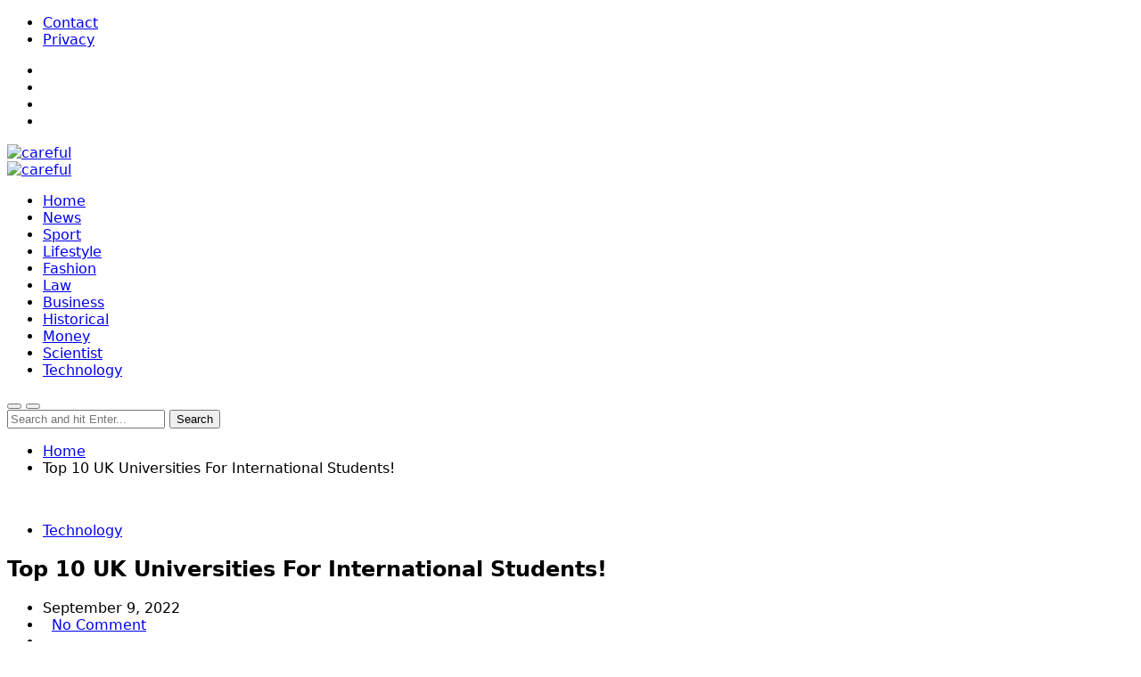

--- FILE ---
content_type: text/html; charset=UTF-8
request_url: http://www.carefulu.com/top-10-uk-universities-for-international-students/
body_size: 33089
content:
<!DOCTYPE html>
<html lang="en">
	<head>
		<meta charset="utf-8">
		<meta http-equiv="X-UA-Compatible" content="IE=edge">
		<meta name="viewport" content="width=device-width, initial-scale=1">
		
<link rel="icon" href="https://www.carefulu.com/wp-content/uploads/2022/04/favicon.ico" type="image/x-icon">
		<title>Careful News &#8211; Breaking News | US News | World News | Latest News | UK News | Singapore News | Kuwait News|</title>
  <meta name="keywords" content="Best Blog, Gest post, News Part, careful, Careful Online, Careful What You Wish For, careerist, Careful Meaning, carefully, careers, careers officer, carefree, carefully, carefulness, caregiver, careless, Be careful with the glasses, careful post, careful News, Best online News, Best News, Breaking News, World News, Breaking News, Latest News Headlines, International News, Latest News, Todays News, Latest Lifestyle News, Fashion Trends, Health News, Health Tips For Men Women, Sports News, Latest Sports News Headlines, Cricket News Today, World Cup 2022, Football News, Tennis News, Live Scores, Entertainment News, Hollywood News, World News, Latest International News, World News Today Headlines, marketing post, marketing News, marketing blog post, Marketing News, tech news, tech post, Arabic news, Arabic post, be careful, listing post, listing news, top listing, travel news, travel post, worklife, WWW News, gamer post, gamer news, gamers, Courses news, Courses post, Outsourcing, online shopping, Analysis of News Sites, married, SEO Company, NFL game, Tiktok News, Tiktok video, Company registration, it training courses, cautious, heedful, alert, aware, attentive, watchful, vigilant, wary, on guard, chary, circumspect, prudent, mindful, guarded, unhurried, measured, deliberate, leery, cagey, attentive, conscientious, painstaking, meticulous, diligent, assiduous, sedulous, scrupulous, punctilious, fastidious, methodical, orderly, deliberate, judicious, perfectionist, thorough, exhaustive, rigorous, accurate, precise, correct, particular, fussy, finicky, pernickety, persnickety, nice, laborious, love post, love News, Careful sentence, Breaking news headlines, Breaking news, courier service, news, breaking news, latest news, current news, world news, national news">
        <meta name="description" content="Best meaning of CAREFUL is marked by wary caution or prudence How to use careful in a sentence Synonym Discussion of Careful, Be Careful, Careful News, News USA , World, Entertainment, Health, Business, Technology, Politics, Sports, law firm, lifestyle, money, technology etc">
		<!-- Google font -->
		 
		
		<!-- Bootstrap -->
		<link type="text/css" rel="stylesheet" href="http://www.carefulu.com/wp-content/themes/carefulu/css/bootstrap.min.css"/>

		<!-- Owl Carousel -->
		<link type="text/css" rel="stylesheet" href="http://www.carefulu.com/wp-content/themes/carefulu/css/owl.carousel.css" />
		<link type="text/css" rel="stylesheet" href="http://www.carefulu.com/wp-content/themes/carefulu/css/owl.theme.default.css" />
		
		<!-- Font Awesome Icon -->
		<link rel="stylesheet" href="http://www.carefulu.com/wp-content/themes/carefulu/css/font-awesome.min.css">

		<!-- Custom stlylesheet -->
		<link type="text/css" rel="stylesheet" href="http://www.carefulu.com/wp-content/themes/carefulu/css/style.css"/>
			<link type="text/css" rel="stylesheet" href="http://www.carefulu.com/wp-content/themes/carefulu/style.css"/>

	<meta name="google-site-verification" content="3yi4Yua_dTIk5vHpKjXrgoi_rBfe9wjvPYaJCWqjfzE" />
				
<meta name='robots' content='index, follow, max-image-preview:large, max-snippet:-1, max-video-preview:-1' />

	<!-- This site is optimized with the Yoast SEO plugin v26.8 - https://yoast.com/product/yoast-seo-wordpress/ -->
	<link rel="canonical" href="https://www.carefulu.com/top-10-uk-universities-for-international-students/" />
	<meta property="og:locale" content="en_US" />
	<meta property="og:type" content="article" />
	<meta property="og:title" content="Top 10 UK Universities For International Students! - Careful News - Breaking News | US News | World News | Latest News | UK News | Singapore News | Kuwait News" />
	<meta property="og:description" content="At The University of Law, we’ve been developing innovative teaching methods for our law courses for over 100 years, making us one of the UK’s longest-established specialist providers of legal education. We bring this expertise in quality education to the business world with our Business School. With a firm focus on practical learning, our Business [&hellip;]" />
	<meta property="og:url" content="https://www.carefulu.com/top-10-uk-universities-for-international-students/" />
	<meta property="og:site_name" content="Careful News - Breaking News | US News | World News | Latest News | UK News | Singapore News | Kuwait News" />
	<meta property="article:published_time" content="2022-09-09T09:39:23+00:00" />
	<meta property="article:modified_time" content="2022-09-09T09:39:24+00:00" />
	<meta property="og:image" content="https://www.carefulu.com/wp-content/uploads/2022/09/Top-10-UK-Universities-For-International-Students.png" />
	<meta property="og:image:width" content="871" />
	<meta property="og:image:height" content="497" />
	<meta property="og:image:type" content="image/png" />
	<meta name="author" content="carefulu" />
	<meta name="twitter:card" content="summary_large_image" />
	<meta name="twitter:label1" content="Written by" />
	<meta name="twitter:data1" content="carefulu" />
	<meta name="twitter:label2" content="Est. reading time" />
	<meta name="twitter:data2" content="3 minutes" />
	<script type="application/ld+json" class="yoast-schema-graph">{"@context":"https://schema.org","@graph":[{"@type":"Article","@id":"https://www.carefulu.com/top-10-uk-universities-for-international-students/#article","isPartOf":{"@id":"https://www.carefulu.com/top-10-uk-universities-for-international-students/"},"author":{"name":"carefulu","@id":"https://www.carefulu.com/#/schema/person/9038f7b4677323cb5d9156e5feed1498"},"headline":"Top 10 UK Universities For International Students!","datePublished":"2022-09-09T09:39:23+00:00","dateModified":"2022-09-09T09:39:24+00:00","mainEntityOfPage":{"@id":"https://www.carefulu.com/top-10-uk-universities-for-international-students/"},"wordCount":673,"commentCount":0,"image":{"@id":"https://www.carefulu.com/top-10-uk-universities-for-international-students/#primaryimage"},"thumbnailUrl":"http://www.carefulu.com/wp-content/uploads/2022/09/Top-10-UK-Universities-For-International-Students.png","keywords":["cheapest university in uk for international students 2022","list of universities in uk for international students","low-cost universities in uk for international students","top 10 university in uk","uk universities for international students scholarships","uk universities for international students without ielts","universities in uk for international students for masters"],"articleSection":["Technology"],"inLanguage":"en-US","potentialAction":[{"@type":"CommentAction","name":"Comment","target":["https://www.carefulu.com/top-10-uk-universities-for-international-students/#respond"]}]},{"@type":"WebPage","@id":"https://www.carefulu.com/top-10-uk-universities-for-international-students/","url":"https://www.carefulu.com/top-10-uk-universities-for-international-students/","name":"Top 10 UK Universities For International Students! - Careful News - Breaking News | US News | World News | Latest News | UK News | Singapore News | Kuwait News","isPartOf":{"@id":"https://www.carefulu.com/#website"},"primaryImageOfPage":{"@id":"https://www.carefulu.com/top-10-uk-universities-for-international-students/#primaryimage"},"image":{"@id":"https://www.carefulu.com/top-10-uk-universities-for-international-students/#primaryimage"},"thumbnailUrl":"http://www.carefulu.com/wp-content/uploads/2022/09/Top-10-UK-Universities-For-International-Students.png","datePublished":"2022-09-09T09:39:23+00:00","dateModified":"2022-09-09T09:39:24+00:00","author":{"@id":"https://www.carefulu.com/#/schema/person/9038f7b4677323cb5d9156e5feed1498"},"breadcrumb":{"@id":"https://www.carefulu.com/top-10-uk-universities-for-international-students/#breadcrumb"},"inLanguage":"en-US","potentialAction":[{"@type":"ReadAction","target":["https://www.carefulu.com/top-10-uk-universities-for-international-students/"]}]},{"@type":"ImageObject","inLanguage":"en-US","@id":"https://www.carefulu.com/top-10-uk-universities-for-international-students/#primaryimage","url":"http://www.carefulu.com/wp-content/uploads/2022/09/Top-10-UK-Universities-For-International-Students.png","contentUrl":"http://www.carefulu.com/wp-content/uploads/2022/09/Top-10-UK-Universities-For-International-Students.png","width":871,"height":497},{"@type":"BreadcrumbList","@id":"https://www.carefulu.com/top-10-uk-universities-for-international-students/#breadcrumb","itemListElement":[{"@type":"ListItem","position":1,"name":"Home","item":"https://www.carefulu.com/"},{"@type":"ListItem","position":2,"name":"Top 10 UK Universities For International Students!"}]},{"@type":"WebSite","@id":"https://www.carefulu.com/#website","url":"https://www.carefulu.com/","name":"Careful News - Breaking News | US News | World News | Latest News | UK News | Singapore News | Kuwait News","description":"","potentialAction":[{"@type":"SearchAction","target":{"@type":"EntryPoint","urlTemplate":"https://www.carefulu.com/?s={search_term_string}"},"query-input":{"@type":"PropertyValueSpecification","valueRequired":true,"valueName":"search_term_string"}}],"inLanguage":"en-US"},{"@type":"Person","@id":"https://www.carefulu.com/#/schema/person/9038f7b4677323cb5d9156e5feed1498","name":"carefulu","image":{"@type":"ImageObject","inLanguage":"en-US","@id":"https://www.carefulu.com/#/schema/person/image/","url":"https://secure.gravatar.com/avatar/4dff6da2ade36619df97a1a80d26eda0f772c57bbf028ad77be2fa7067fd28ad?s=96&d=mm&r=g","contentUrl":"https://secure.gravatar.com/avatar/4dff6da2ade36619df97a1a80d26eda0f772c57bbf028ad77be2fa7067fd28ad?s=96&d=mm&r=g","caption":"carefulu"},"sameAs":["http://www.carefulu.com"],"url":"http://www.carefulu.com/author/carefulu/"}]}</script>
	<!-- / Yoast SEO plugin. -->


<link rel='dns-prefetch' href='//static.addtoany.com' />
<link rel='dns-prefetch' href='//www.googletagmanager.com' />
<link rel='dns-prefetch' href='//pagead2.googlesyndication.com' />
<script type="text/javascript" id="wpp-js" src="http://www.carefulu.com/wp-content/plugins/wordpress-popular-posts/assets/js/wpp.min.js?ver=7.3.3" data-sampling="0" data-sampling-rate="100" data-api-url="http://www.carefulu.com/wp-json/wordpress-popular-posts" data-post-id="4107" data-token="70da26aedc" data-lang="0" data-debug="0"></script>
<link rel="alternate" type="application/rss+xml" title="Careful News - Breaking News | US News | World News | Latest News | UK News | Singapore News | Kuwait News &raquo; Top 10 UK Universities For International Students! Comments Feed" href="http://www.carefulu.com/top-10-uk-universities-for-international-students/feed/" />
<link rel="alternate" title="oEmbed (JSON)" type="application/json+oembed" href="http://www.carefulu.com/wp-json/oembed/1.0/embed?url=http%3A%2F%2Fwww.carefulu.com%2Ftop-10-uk-universities-for-international-students%2F" />
<link rel="alternate" title="oEmbed (XML)" type="text/xml+oembed" href="http://www.carefulu.com/wp-json/oembed/1.0/embed?url=http%3A%2F%2Fwww.carefulu.com%2Ftop-10-uk-universities-for-international-students%2F&#038;format=xml" />
<style id='wp-img-auto-sizes-contain-inline-css' type='text/css'>
img:is([sizes=auto i],[sizes^="auto," i]){contain-intrinsic-size:3000px 1500px}
/*# sourceURL=wp-img-auto-sizes-contain-inline-css */
</style>
<style id='wp-emoji-styles-inline-css' type='text/css'>

	img.wp-smiley, img.emoji {
		display: inline !important;
		border: none !important;
		box-shadow: none !important;
		height: 1em !important;
		width: 1em !important;
		margin: 0 0.07em !important;
		vertical-align: -0.1em !important;
		background: none !important;
		padding: 0 !important;
	}
/*# sourceURL=wp-emoji-styles-inline-css */
</style>
<style id='wp-block-library-inline-css' type='text/css'>
:root{--wp-block-synced-color:#7a00df;--wp-block-synced-color--rgb:122,0,223;--wp-bound-block-color:var(--wp-block-synced-color);--wp-editor-canvas-background:#ddd;--wp-admin-theme-color:#007cba;--wp-admin-theme-color--rgb:0,124,186;--wp-admin-theme-color-darker-10:#006ba1;--wp-admin-theme-color-darker-10--rgb:0,107,160.5;--wp-admin-theme-color-darker-20:#005a87;--wp-admin-theme-color-darker-20--rgb:0,90,135;--wp-admin-border-width-focus:2px}@media (min-resolution:192dpi){:root{--wp-admin-border-width-focus:1.5px}}.wp-element-button{cursor:pointer}:root .has-very-light-gray-background-color{background-color:#eee}:root .has-very-dark-gray-background-color{background-color:#313131}:root .has-very-light-gray-color{color:#eee}:root .has-very-dark-gray-color{color:#313131}:root .has-vivid-green-cyan-to-vivid-cyan-blue-gradient-background{background:linear-gradient(135deg,#00d084,#0693e3)}:root .has-purple-crush-gradient-background{background:linear-gradient(135deg,#34e2e4,#4721fb 50%,#ab1dfe)}:root .has-hazy-dawn-gradient-background{background:linear-gradient(135deg,#faaca8,#dad0ec)}:root .has-subdued-olive-gradient-background{background:linear-gradient(135deg,#fafae1,#67a671)}:root .has-atomic-cream-gradient-background{background:linear-gradient(135deg,#fdd79a,#004a59)}:root .has-nightshade-gradient-background{background:linear-gradient(135deg,#330968,#31cdcf)}:root .has-midnight-gradient-background{background:linear-gradient(135deg,#020381,#2874fc)}:root{--wp--preset--font-size--normal:16px;--wp--preset--font-size--huge:42px}.has-regular-font-size{font-size:1em}.has-larger-font-size{font-size:2.625em}.has-normal-font-size{font-size:var(--wp--preset--font-size--normal)}.has-huge-font-size{font-size:var(--wp--preset--font-size--huge)}.has-text-align-center{text-align:center}.has-text-align-left{text-align:left}.has-text-align-right{text-align:right}.has-fit-text{white-space:nowrap!important}#end-resizable-editor-section{display:none}.aligncenter{clear:both}.items-justified-left{justify-content:flex-start}.items-justified-center{justify-content:center}.items-justified-right{justify-content:flex-end}.items-justified-space-between{justify-content:space-between}.screen-reader-text{border:0;clip-path:inset(50%);height:1px;margin:-1px;overflow:hidden;padding:0;position:absolute;width:1px;word-wrap:normal!important}.screen-reader-text:focus{background-color:#ddd;clip-path:none;color:#444;display:block;font-size:1em;height:auto;left:5px;line-height:normal;padding:15px 23px 14px;text-decoration:none;top:5px;width:auto;z-index:100000}html :where(.has-border-color){border-style:solid}html :where([style*=border-top-color]){border-top-style:solid}html :where([style*=border-right-color]){border-right-style:solid}html :where([style*=border-bottom-color]){border-bottom-style:solid}html :where([style*=border-left-color]){border-left-style:solid}html :where([style*=border-width]){border-style:solid}html :where([style*=border-top-width]){border-top-style:solid}html :where([style*=border-right-width]){border-right-style:solid}html :where([style*=border-bottom-width]){border-bottom-style:solid}html :where([style*=border-left-width]){border-left-style:solid}html :where(img[class*=wp-image-]){height:auto;max-width:100%}:where(figure){margin:0 0 1em}html :where(.is-position-sticky){--wp-admin--admin-bar--position-offset:var(--wp-admin--admin-bar--height,0px)}@media screen and (max-width:600px){html :where(.is-position-sticky){--wp-admin--admin-bar--position-offset:0px}}

/*# sourceURL=wp-block-library-inline-css */
</style><style id='wp-block-categories-inline-css' type='text/css'>
.wp-block-categories{box-sizing:border-box}.wp-block-categories.alignleft{margin-right:2em}.wp-block-categories.alignright{margin-left:2em}.wp-block-categories.wp-block-categories-dropdown.aligncenter{text-align:center}.wp-block-categories .wp-block-categories__label{display:block;width:100%}
/*# sourceURL=http://www.carefulu.com/wp-includes/blocks/categories/style.min.css */
</style>
<style id='wp-block-group-inline-css' type='text/css'>
.wp-block-group{box-sizing:border-box}:where(.wp-block-group.wp-block-group-is-layout-constrained){position:relative}
/*# sourceURL=http://www.carefulu.com/wp-includes/blocks/group/style.min.css */
</style>
<style id='global-styles-inline-css' type='text/css'>
:root{--wp--preset--aspect-ratio--square: 1;--wp--preset--aspect-ratio--4-3: 4/3;--wp--preset--aspect-ratio--3-4: 3/4;--wp--preset--aspect-ratio--3-2: 3/2;--wp--preset--aspect-ratio--2-3: 2/3;--wp--preset--aspect-ratio--16-9: 16/9;--wp--preset--aspect-ratio--9-16: 9/16;--wp--preset--color--black: #000000;--wp--preset--color--cyan-bluish-gray: #abb8c3;--wp--preset--color--white: #ffffff;--wp--preset--color--pale-pink: #f78da7;--wp--preset--color--vivid-red: #cf2e2e;--wp--preset--color--luminous-vivid-orange: #ff6900;--wp--preset--color--luminous-vivid-amber: #fcb900;--wp--preset--color--light-green-cyan: #7bdcb5;--wp--preset--color--vivid-green-cyan: #00d084;--wp--preset--color--pale-cyan-blue: #8ed1fc;--wp--preset--color--vivid-cyan-blue: #0693e3;--wp--preset--color--vivid-purple: #9b51e0;--wp--preset--gradient--vivid-cyan-blue-to-vivid-purple: linear-gradient(135deg,rgb(6,147,227) 0%,rgb(155,81,224) 100%);--wp--preset--gradient--light-green-cyan-to-vivid-green-cyan: linear-gradient(135deg,rgb(122,220,180) 0%,rgb(0,208,130) 100%);--wp--preset--gradient--luminous-vivid-amber-to-luminous-vivid-orange: linear-gradient(135deg,rgb(252,185,0) 0%,rgb(255,105,0) 100%);--wp--preset--gradient--luminous-vivid-orange-to-vivid-red: linear-gradient(135deg,rgb(255,105,0) 0%,rgb(207,46,46) 100%);--wp--preset--gradient--very-light-gray-to-cyan-bluish-gray: linear-gradient(135deg,rgb(238,238,238) 0%,rgb(169,184,195) 100%);--wp--preset--gradient--cool-to-warm-spectrum: linear-gradient(135deg,rgb(74,234,220) 0%,rgb(151,120,209) 20%,rgb(207,42,186) 40%,rgb(238,44,130) 60%,rgb(251,105,98) 80%,rgb(254,248,76) 100%);--wp--preset--gradient--blush-light-purple: linear-gradient(135deg,rgb(255,206,236) 0%,rgb(152,150,240) 100%);--wp--preset--gradient--blush-bordeaux: linear-gradient(135deg,rgb(254,205,165) 0%,rgb(254,45,45) 50%,rgb(107,0,62) 100%);--wp--preset--gradient--luminous-dusk: linear-gradient(135deg,rgb(255,203,112) 0%,rgb(199,81,192) 50%,rgb(65,88,208) 100%);--wp--preset--gradient--pale-ocean: linear-gradient(135deg,rgb(255,245,203) 0%,rgb(182,227,212) 50%,rgb(51,167,181) 100%);--wp--preset--gradient--electric-grass: linear-gradient(135deg,rgb(202,248,128) 0%,rgb(113,206,126) 100%);--wp--preset--gradient--midnight: linear-gradient(135deg,rgb(2,3,129) 0%,rgb(40,116,252) 100%);--wp--preset--font-size--small: 13px;--wp--preset--font-size--medium: 20px;--wp--preset--font-size--large: 36px;--wp--preset--font-size--x-large: 42px;--wp--preset--spacing--20: 0.44rem;--wp--preset--spacing--30: 0.67rem;--wp--preset--spacing--40: 1rem;--wp--preset--spacing--50: 1.5rem;--wp--preset--spacing--60: 2.25rem;--wp--preset--spacing--70: 3.38rem;--wp--preset--spacing--80: 5.06rem;--wp--preset--shadow--natural: 6px 6px 9px rgba(0, 0, 0, 0.2);--wp--preset--shadow--deep: 12px 12px 50px rgba(0, 0, 0, 0.4);--wp--preset--shadow--sharp: 6px 6px 0px rgba(0, 0, 0, 0.2);--wp--preset--shadow--outlined: 6px 6px 0px -3px rgb(255, 255, 255), 6px 6px rgb(0, 0, 0);--wp--preset--shadow--crisp: 6px 6px 0px rgb(0, 0, 0);}:where(.is-layout-flex){gap: 0.5em;}:where(.is-layout-grid){gap: 0.5em;}body .is-layout-flex{display: flex;}.is-layout-flex{flex-wrap: wrap;align-items: center;}.is-layout-flex > :is(*, div){margin: 0;}body .is-layout-grid{display: grid;}.is-layout-grid > :is(*, div){margin: 0;}:where(.wp-block-columns.is-layout-flex){gap: 2em;}:where(.wp-block-columns.is-layout-grid){gap: 2em;}:where(.wp-block-post-template.is-layout-flex){gap: 1.25em;}:where(.wp-block-post-template.is-layout-grid){gap: 1.25em;}.has-black-color{color: var(--wp--preset--color--black) !important;}.has-cyan-bluish-gray-color{color: var(--wp--preset--color--cyan-bluish-gray) !important;}.has-white-color{color: var(--wp--preset--color--white) !important;}.has-pale-pink-color{color: var(--wp--preset--color--pale-pink) !important;}.has-vivid-red-color{color: var(--wp--preset--color--vivid-red) !important;}.has-luminous-vivid-orange-color{color: var(--wp--preset--color--luminous-vivid-orange) !important;}.has-luminous-vivid-amber-color{color: var(--wp--preset--color--luminous-vivid-amber) !important;}.has-light-green-cyan-color{color: var(--wp--preset--color--light-green-cyan) !important;}.has-vivid-green-cyan-color{color: var(--wp--preset--color--vivid-green-cyan) !important;}.has-pale-cyan-blue-color{color: var(--wp--preset--color--pale-cyan-blue) !important;}.has-vivid-cyan-blue-color{color: var(--wp--preset--color--vivid-cyan-blue) !important;}.has-vivid-purple-color{color: var(--wp--preset--color--vivid-purple) !important;}.has-black-background-color{background-color: var(--wp--preset--color--black) !important;}.has-cyan-bluish-gray-background-color{background-color: var(--wp--preset--color--cyan-bluish-gray) !important;}.has-white-background-color{background-color: var(--wp--preset--color--white) !important;}.has-pale-pink-background-color{background-color: var(--wp--preset--color--pale-pink) !important;}.has-vivid-red-background-color{background-color: var(--wp--preset--color--vivid-red) !important;}.has-luminous-vivid-orange-background-color{background-color: var(--wp--preset--color--luminous-vivid-orange) !important;}.has-luminous-vivid-amber-background-color{background-color: var(--wp--preset--color--luminous-vivid-amber) !important;}.has-light-green-cyan-background-color{background-color: var(--wp--preset--color--light-green-cyan) !important;}.has-vivid-green-cyan-background-color{background-color: var(--wp--preset--color--vivid-green-cyan) !important;}.has-pale-cyan-blue-background-color{background-color: var(--wp--preset--color--pale-cyan-blue) !important;}.has-vivid-cyan-blue-background-color{background-color: var(--wp--preset--color--vivid-cyan-blue) !important;}.has-vivid-purple-background-color{background-color: var(--wp--preset--color--vivid-purple) !important;}.has-black-border-color{border-color: var(--wp--preset--color--black) !important;}.has-cyan-bluish-gray-border-color{border-color: var(--wp--preset--color--cyan-bluish-gray) !important;}.has-white-border-color{border-color: var(--wp--preset--color--white) !important;}.has-pale-pink-border-color{border-color: var(--wp--preset--color--pale-pink) !important;}.has-vivid-red-border-color{border-color: var(--wp--preset--color--vivid-red) !important;}.has-luminous-vivid-orange-border-color{border-color: var(--wp--preset--color--luminous-vivid-orange) !important;}.has-luminous-vivid-amber-border-color{border-color: var(--wp--preset--color--luminous-vivid-amber) !important;}.has-light-green-cyan-border-color{border-color: var(--wp--preset--color--light-green-cyan) !important;}.has-vivid-green-cyan-border-color{border-color: var(--wp--preset--color--vivid-green-cyan) !important;}.has-pale-cyan-blue-border-color{border-color: var(--wp--preset--color--pale-cyan-blue) !important;}.has-vivid-cyan-blue-border-color{border-color: var(--wp--preset--color--vivid-cyan-blue) !important;}.has-vivid-purple-border-color{border-color: var(--wp--preset--color--vivid-purple) !important;}.has-vivid-cyan-blue-to-vivid-purple-gradient-background{background: var(--wp--preset--gradient--vivid-cyan-blue-to-vivid-purple) !important;}.has-light-green-cyan-to-vivid-green-cyan-gradient-background{background: var(--wp--preset--gradient--light-green-cyan-to-vivid-green-cyan) !important;}.has-luminous-vivid-amber-to-luminous-vivid-orange-gradient-background{background: var(--wp--preset--gradient--luminous-vivid-amber-to-luminous-vivid-orange) !important;}.has-luminous-vivid-orange-to-vivid-red-gradient-background{background: var(--wp--preset--gradient--luminous-vivid-orange-to-vivid-red) !important;}.has-very-light-gray-to-cyan-bluish-gray-gradient-background{background: var(--wp--preset--gradient--very-light-gray-to-cyan-bluish-gray) !important;}.has-cool-to-warm-spectrum-gradient-background{background: var(--wp--preset--gradient--cool-to-warm-spectrum) !important;}.has-blush-light-purple-gradient-background{background: var(--wp--preset--gradient--blush-light-purple) !important;}.has-blush-bordeaux-gradient-background{background: var(--wp--preset--gradient--blush-bordeaux) !important;}.has-luminous-dusk-gradient-background{background: var(--wp--preset--gradient--luminous-dusk) !important;}.has-pale-ocean-gradient-background{background: var(--wp--preset--gradient--pale-ocean) !important;}.has-electric-grass-gradient-background{background: var(--wp--preset--gradient--electric-grass) !important;}.has-midnight-gradient-background{background: var(--wp--preset--gradient--midnight) !important;}.has-small-font-size{font-size: var(--wp--preset--font-size--small) !important;}.has-medium-font-size{font-size: var(--wp--preset--font-size--medium) !important;}.has-large-font-size{font-size: var(--wp--preset--font-size--large) !important;}.has-x-large-font-size{font-size: var(--wp--preset--font-size--x-large) !important;}
/*# sourceURL=global-styles-inline-css */
</style>

<style id='classic-theme-styles-inline-css' type='text/css'>
/*! This file is auto-generated */
.wp-block-button__link{color:#fff;background-color:#32373c;border-radius:9999px;box-shadow:none;text-decoration:none;padding:calc(.667em + 2px) calc(1.333em + 2px);font-size:1.125em}.wp-block-file__button{background:#32373c;color:#fff;text-decoration:none}
/*# sourceURL=/wp-includes/css/classic-themes.min.css */
</style>
<link rel='stylesheet' id='contact-form-7-css' href='http://www.carefulu.com/wp-content/plugins/contact-form-7/includes/css/styles.css?ver=6.1.2' type='text/css' media='all' />
<link rel='stylesheet' id='wordpress-popular-posts-css-css' href='http://www.carefulu.com/wp-content/plugins/wordpress-popular-posts/assets/css/wpp.css?ver=7.3.3' type='text/css' media='all' />
<link rel='stylesheet' id='recent-posts-widget-with-thumbnails-public-style-css' href='http://www.carefulu.com/wp-content/plugins/recent-posts-widget-with-thumbnails/public.css?ver=7.1.1' type='text/css' media='all' />
<link rel='stylesheet' id='jquery-lazyloadxt-spinner-css-css' href='//www.carefulu.com/wp-content/plugins/a3-lazy-load/assets/css/jquery.lazyloadxt.spinner.css?ver=6.9' type='text/css' media='all' />
<link rel='stylesheet' id='addtoany-css' href='http://www.carefulu.com/wp-content/plugins/add-to-any/addtoany.min.css?ver=1.16' type='text/css' media='all' />
<link rel='stylesheet' id='wp-block-paragraph-css' href='http://www.carefulu.com/wp-includes/blocks/paragraph/style.min.css?ver=6.9' type='text/css' media='all' />
<script type="text/javascript" id="addtoany-core-js-before">
/* <![CDATA[ */
window.a2a_config=window.a2a_config||{};a2a_config.callbacks=[];a2a_config.overlays=[];a2a_config.templates={};

//# sourceURL=addtoany-core-js-before
/* ]]> */
</script>
<script type="text/javascript" defer defer='defer' src="https://static.addtoany.com/menu/page.js" id="addtoany-core-js"></script>
<script type="text/javascript" src="http://www.carefulu.com/wp-includes/js/jquery/jquery.min.js?ver=3.7.1" id="jquery-core-js"></script>
<script type="text/javascript" defer='defer' src="http://www.carefulu.com/wp-includes/js/jquery/jquery-migrate.min.js?ver=3.4.1" id="jquery-migrate-js"></script>
<script type="text/javascript" defer defer='defer' src="http://www.carefulu.com/wp-content/plugins/add-to-any/addtoany.min.js?ver=1.1" id="addtoany-jquery-js"></script>

<!-- Google tag (gtag.js) snippet added by Site Kit -->
<!-- Google Analytics snippet added by Site Kit -->
<script type="text/javascript" defer='defer' src="https://www.googletagmanager.com/gtag/js?id=G-6PBNP1HM8S" id="google_gtagjs-js" async></script>
<script type="text/javascript" id="google_gtagjs-js-after">
/* <![CDATA[ */
window.dataLayer = window.dataLayer || [];function gtag(){dataLayer.push(arguments);}
gtag("set","linker",{"domains":["www.carefulu.com"]});
gtag("js", new Date());
gtag("set", "developer_id.dZTNiMT", true);
gtag("config", "G-6PBNP1HM8S");
//# sourceURL=google_gtagjs-js-after
/* ]]> */
</script>
<link rel="https://api.w.org/" href="http://www.carefulu.com/wp-json/" /><link rel="alternate" title="JSON" type="application/json" href="http://www.carefulu.com/wp-json/wp/v2/posts/4107" /><link rel="EditURI" type="application/rsd+xml" title="RSD" href="http://www.carefulu.com/xmlrpc.php?rsd" />
<meta name="generator" content="WordPress 6.9" />
<link rel='shortlink' href='http://www.carefulu.com/?p=4107' />
<meta name="generator" content="Site Kit by Google 1.162.1" />            <style id="wpp-loading-animation-styles">@-webkit-keyframes bgslide{from{background-position-x:0}to{background-position-x:-200%}}@keyframes bgslide{from{background-position-x:0}to{background-position-x:-200%}}.wpp-widget-block-placeholder,.wpp-shortcode-placeholder{margin:0 auto;width:60px;height:3px;background:#dd3737;background:linear-gradient(90deg,#dd3737 0%,#571313 10%,#dd3737 100%);background-size:200% auto;border-radius:3px;-webkit-animation:bgslide 1s infinite linear;animation:bgslide 1s infinite linear}</style>
            
<!-- Google AdSense meta tags added by Site Kit -->
<meta name="google-adsense-platform-account" content="ca-host-pub-2644536267352236">
<meta name="google-adsense-platform-domain" content="sitekit.withgoogle.com">
<!-- End Google AdSense meta tags added by Site Kit -->

<!-- Google AdSense snippet added by Site Kit -->
<script type="text/javascript" async="async" src="https://pagead2.googlesyndication.com/pagead/js/adsbygoogle.js?client=ca-pub-1415219681781302&amp;host=ca-host-pub-2644536267352236" crossorigin="anonymous"></script>

<!-- End Google AdSense snippet added by Site Kit -->
<!--noptimize--><script data-noptimize="" data-wpfc-render="false">
/* <![CDATA[ */
window.fpm_settings = {"timer_text":"Close in","lazyload":"false","threshold":"300","dublicate":"false","rtb":"false","sidebar":"false","selector":".fpm_end","bottom":"10","ajaxUrl":"http:\/\/www.carefulu.com\/wp-admin\/admin-ajax.php","ip_to_block":"http:\/\/www.carefulu.com\/ip.html","get_ip":"http:\/\/www.carefulu.com\/wp-content\/plugins\/flatpm-wp\/ip.php","speed":"300","overlay":"false","locale":"en","key":"U2R1elQ1TzNENElVcTF6","role":"not_logged_in"};
/* ]]> */
</script>
<!--/noptimize--><!--noptimize-->
<noscript data-noptimize id="fpm_modul">
<style>
html{max-width:100vw}
.fpm-async:not([data-fpm-type="outgoing"]) + .fpm-async:not([data-fpm-type="outgoing"]){display:none}
[data-fpm-type]{background-color:transparent;transition:background-color .2s ease}
[data-fpm-type]{position:relative;overflow:hidden;border-radius:3px;z-index:0}
.fpm-cross{transition:box-shadow .2s ease;position:absolute;top:-0px;right:0;width:34px;height:34px;background:#7ca1d1;display:block;cursor:pointer;z-index:99;border:none;padding:0;min-width:0;min-height:0}
.fpm-cross:hover{box-shadow:0 0 0 50px rgba(0,0,0,.2) inset}
.fpm-cross:after,
.fpm-cross:before{transition:transform .3s ease;content:'';display:block;position:absolute;top:0;left:0;right:0;bottom:0;width:calc(34px / 2);height:3px;background:#ffffff;transform-origin:center;transform:rotate(45deg);margin:auto}
.fpm-cross:before{transform:rotate(-45deg)}
.fpm-cross:hover:after{transform:rotate(225deg)}
.fpm-cross:hover:before{transform:rotate(135deg)}
.fpm-timer{position:absolute;top:-0px;right:0;padding:0 15px;color:#ffffff;background:#7ca1d1;line-height:34px;height:34px;text-align:center;font-size:14px;z-index:99}
[data-fpm-type="outgoing"].center .fpm-timer,[data-fpm-type="outgoing"].center .fpm-cross{top:0!important}
.fpm-timer span{font-size:16px;font-weight:600}
[data-fpm-type="outgoing"]{transition:transform 300ms ease,opacity 300ms ease,min-width 0s;transition-delay:0s,0s,.3s;position:fixed;min-width:250px!important;z-index:9999;opacity:0;background:#ffffff;pointer-events:none;will-change:transform;overflow:visible;max-width:100vw}
[data-fpm-type="outgoing"]:after{content:'';position:absolute;top:0;left:0;right:0;bottom:0;z-index:1;pointer-events:all}
[data-fpm-type="outgoing"].fpm-show:after{pointer-events:none}


[data-fpm-type="outgoing"] *{max-width:none}

[data-fpm-type="outgoing"].left-top [id*="yandex_rtb_"],
[data-fpm-type="outgoing"].right-top [id*="yandex_rtb_"],
[data-fpm-type="outgoing"].left-center [id*="yandex_rtb_"],
[data-fpm-type="outgoing"].right-center [id*="yandex_rtb_"],
[data-fpm-type="outgoing"].left-bottom [id*="yandex_rtb_"],
[data-fpm-type="outgoing"].right-bottom [id*="yandex_rtb_"]{max-width:336px;min-width:160px}

[data-fpm-type].no-preloader:after,[data-fpm-type].no-preloader:before,
[data-fpm-type="outgoing"]:after,[data-fpm-type="outgoing"]:before{display:none}

[data-fpm-type="outgoing"].fpm-show{opacity:1;pointer-events:all;min-width:0!important}

[data-fpm-type="outgoing"].center{position:fixed;top:50%;left:50%;height:auto;z-index:-2;opacity:0;transform:translateX(-50%) translateY(-50%) scale(.6)}
[data-fpm-type="outgoing"].center.fpm-show{transform:translateX(-50%) translateY(-50%) scale(1);opacity:1}
[data-fpm-type="outgoing"].center.fpm-show{z-index:2000}

[data-fpm-type="outgoing"].left-top{top:0;left:0;transform:translateX(-100%)}
[data-fpm-type="outgoing"].top-center{top:0;left:50%;transform:translateX(-50%) translateY(-100%)}
[data-fpm-type="outgoing"].right-top{top:0;right:0;transform:translateX(100%)}
[data-fpm-type="outgoing"].left-center{top:50%;left:0;transform:translateX(-100%) translateY(-50%)}
[data-fpm-type="outgoing"].right-center{top:50%;right:0;transform:translateX(100%) translateY(-50%)}
[data-fpm-type="outgoing"].left-bottom{bottom:0;left:0;transform:translateX(-100%)}
[data-fpm-type="outgoing"].bottom-center{bottom:0;left:50%;transform:translateX(-50%) translateY(100%)}
[data-fpm-type="outgoing"].right-bottom{bottom:0;right:0;transform:translateX(100%)}
[data-fpm-type="outgoing"].fpm-show.left-center,
[data-fpm-type="outgoing"].fpm-show.right-center{transform:translateX(0) translateY(-50%)}
[data-fpm-type="outgoing"].fpm-show.top-center,
[data-fpm-type="outgoing"].fpm-show.bottom-center{transform:translateX(-50%) translateY(0)}
[data-fpm-type="outgoing"].fpm-show.left-top,
[data-fpm-type="outgoing"].fpm-show.right-top,
[data-fpm-type="outgoing"].fpm-show.left-bottom,
[data-fpm-type="outgoing"].fpm-show.right-bottom{transform:translateX(0)}

.fpm-overlay{position:fixed;width:100%;height:100%;pointer-events:none;top:0;left:0;z-index:1000;opacity:0;background:#0000008a;transition:all 300ms ease;-webkit-backdrop-filter:blur(0px);backdrop-filter:blur(0px)}
[data-fpm-type="outgoing"].center.fpm-show ~ .fpm-overlay{opacity:1;pointer-events:all}
.fpm-fixed{position:fixed;z-index:50}
.fpm-stop{position:relative;z-index:50}
.fpm-preroll{position:relative;overflow:hidden;display:block}
.fpm-preroll.hasIframe{padding-bottom:56.25%;height:0}
.fpm-preroll iframe{display:block;width:100%;height:100%;position:absolute}
.fpm-preroll_flex{display:flex;align-items:center;justify-content:center;position:absolute;top:0;left:0;right:0;bottom:0;background:rgba(0,0,0,.65);opacity:0;transition:opacity .35s ease;z-index:2}
.fpm-preroll_flex.fpm-show{opacity:1}
.fpm-preroll_flex.fpm-hide{pointer-events:none;z-index:-1}
.fpm-preroll_item{position:relative;max-width:calc(100% - 68px);max-height:100%;z-index:-1;pointer-events:none;cursor:default}
.fpm-preroll_flex.fpm-show .fpm-preroll_item{z-index:3;pointer-events:all}
.fpm-preroll_flex .fpm-timer,
.fpm-preroll_flex .fpm-cross{top:10px!important;right:10px!important}
.fpm-preroll_hover{position:absolute;top:0;left:0;right:0;bottom:0;width:100%;height:100%;z-index:2}
.fpm-preroll_flex:not(.fpm-show) .fpm-preroll_hover{cursor:pointer}
.fpm-hoverroll{position:relative;overflow:hidden;display:block}
.fpm-hoverroll_item{position:absolute;bottom:0;left:50%;margin:auto;transform:translateY(100%) translateX(-50%);transition:all 300ms ease;z-index:1000;max-height:100%}

.fpm-preroll_item [id*="yandex_rtb_"],
.fpm-hoverroll_item [id*="yandex_rtb_"]{min-width:160px}

.fpm-hoverroll:hover .fpm-hoverroll_item:not(.fpm-hide){transform:translateY(0) translateX(-50%)}
.fpm-slider{display:grid}
.fpm-slider > *{grid-area:1/1;margin:auto;opacity:0;transform:translateX(200px);transition:all 420ms ease;pointer-events:none;width:100%;z-index:0}
.fpm-slider > *.fpm-hide{transform:translateX(-100px)!important;opacity:0!important;z-index:0!important}
.fpm-slider > *.fpm-show{transform:translateX(0);pointer-events:all;opacity:1;z-index:1}
.fpm-slider .fpm-timeline{width:100%;height:2px;background:#f6f5ff;position:relative}
.fpm-slider .fpm-timeline:after{content:'';position:absolute;background:#d5ceff;height:100%;transition:all 300ms ease;width:0}
.fpm-slider > *.fpm-show .fpm-timeline:after{animation:timeline var(--duration) ease}
.fpm-slider > *:hover .fpm-timeline:after{animation:timeline-hover}
.fpm-slider > *:after{content:'';position:absolute;top:0;left:0;right:0;bottom:0;z-index:1;pointer-events:all}
.fpm-slider > *.fpm-show:after{pointer-events:none}
@keyframes timeline-hover{}
@keyframes timeline{0% {width:0}100% {width:100%}}
.fpm-interscroller-wrapper{position:relative;width:100%;max-width:100%;height:var(--height)}
.fpm-interscroller{position:absolute;top:0;left:0;width:100%;height:100%;clip:rect(0,auto,auto,0);background:var(--background)}
.fpm-interscroller + div{position:absolute;bottom:0;left:0;right:0;top:0;margin:auto;display:block;height:1px}
.fpm-interscroller-inner{position:fixed;top:50%;transform:translate(0,-50%);max-width:100%;display:flex;justify-content:center;align-items:center;width:var(--width)}
.fpm-interscroller-inner > div{min-width:100px;min-height:100px}
.fpm-interscroller-text{position:absolute;text-align:center;padding:10px;background:var(--background);color:var(--color);font-size:14px;z-index:1;line-height:1.4}
.fpm-interscroller-text.top{top:0;left:0;right:0}
.fpm-interscroller-text.bottom{bottom:0;left:0;right:0}
</style>
</noscript>
<!--/noptimize-->


<!--noptimize-->
<script data-noptimize="" data-wpfc-render="false">
/* <![CDATA[ */
fpm_settings.selector="true"===fpm_settings.sidebar?fpm_settings.selector:".fpm_end",!NodeList.prototype.forEach&&Array.prototype.forEach&&(NodeList.prototype.forEach=Array.prototype.forEach),window.yaContextCb=window.yaContextCb||[],window.fpm_shuffleArray=function(e){for(var t=e.length-1;0<t;t--){var n=Math.floor(Math.random()*(t+1)),r=e[t];e[t]=e[n],e[n]=r}return e},window.fpm_queryAll=function(t,e,n){try{n="true"===(n=n||"true");var r=!1;["!>","!","!^","!~","!+",":after(",":after-sibling(",":before(",":before-sibling(",":contains(",":icontains(",":starts-with(",":istarts-with(",":ends-with(",":iends-with(",":first(",":has(",":has-sibling("].forEach(function(e){t.includes(e)&&(r=!0)});var o=[];if(r){if(!e)return[];for(var i=document.evaluate(e,document,null,XPathResult.ORDERED_NODE_SNAPSHOT_TYPE,null),a=0,s=i.snapshotLength;a<s;a++)o.push(i.snapshotItem(a))}else o=Array.from(document.querySelectorAll(t));return n||(o=o.filter(function(e){return fpm_user.until_child.includes(e)})),o}catch(e){return fpm_user.debug&&console.log(e),[]}},window.fpm_debug=function(e,t){fpm_user.debug&&(t=t||"the reason is not established",console.log("%cID: "+e,"color: white; background: #ec5555"),console.log("URL: "+window.fpm_settings.ajaxUrl.replace("admin-ajax.php","")+"admin.php?page=fpm_blocks&id="+e),console.log("Reason: "+t),console.log("=".repeat(27)))},window.fpm_ipv6Normalize=function(e){var t=(e=e.toLowerCase()).split(/\:\:/g);if(2<t.length)return!1;var n=[];if(1===t.length){if(8!==(n=e.split(/\:/g)).length)return!1}else if(2===t.length){var e=t[0],t=t[1],r=e.split(/\:/g),o=t.split(/\:/g);for(i in r)n[i]=r[i];for(var i=o.length;0<i;--i)n[7-(o.length-i)]=o[i-1]}for(i=0;i<8;++i)void 0===n[i]&&(n[i]="0000"),n[i]=fpm_ipv6LeftPad(n[i],"0",4);return n.join(":")},window.fpm_ipv6LeftPad=function(e,t,n){n=t.repeat(n);return e.length<n.length&&(e=n.substring(0,n.length-e.length)+e),e},window.fpm_ipToInt=function(e){var t=[];return e.includes(":")?(fpm_ipv6Normalize(e).split(":").forEach(function(e){t.push(parseInt(e,16).toString(2).padStart(16,"0"))}),"function"==typeof window.BigInt&&BigInt(t.join(""),2)):(e.split(".").forEach(function(e){t.push(e.padStart(3,"0"))}),parseInt(t.join("")))},window.fpm_request_ip_api=function(){var e=new Promise(function(e,t){var n=new XMLHttpRequest;n.onreadystatechange=function(){n.readyState==XMLHttpRequest.DONE&&e(n.responseText)},n.open("GET","https://ip.mehanoid.pro/?lang="+fpm_settings.locale,!0),n.send()}),t=new Promise(function(e,t){var n=new XMLHttpRequest;n.onreadystatechange=function(){n.readyState==XMLHttpRequest.DONE&&(200==n.status?e(n.responseText):t({url:fpm_settings.ip_to_block,status:n.status,statusText:n.statusText}))},n.open("GET",fpm_settings.ip_to_block,!0),n.send()});Promise.all([e,t]).then(function(e){var t=JSON.parse(e[0]),n=e[1].split("\n").filter(Boolean);fpm_body.classList.remove("fpm_geo"),fpm_user.ccode=t.countryCode.toLowerCase(),fpm_user.country=t.country.toLowerCase(),fpm_user.city=t.city.toLowerCase(),fpm_user.isp=t.isp.toLowerCase(),fpm_setCookie("fpm_ccode",fpm_user.ccode),fpm_setCookie("fpm_country",fpm_user.country),fpm_setCookie("fpm_city",fpm_user.city),fpm_setCookie("fpm_isp",fpm_user.isp),fpm_user.ip="true",0<n.length?new Promise(function(e,t){var n=new XMLHttpRequest;n.onreadystatechange=function(){n.readyState==XMLHttpRequest.DONE&&(200==n.status?e(n.responseText):t({url:fpm_settings.get_ip,status:n.status,statusText:n.statusText}))},n.open("GET",fpm_settings.get_ip,!0),n.send()}).then(function(r){r=fpm_ipToInt(r),n.find(function(e){if(e.includes("-")){var t=e.split("-"),n=fpm_ipToInt(t[0].trim()),t=fpm_ipToInt(t[1].trim());if(r<=t&&n<=r)return fpm_user.ip="false",!0}else if(fpm_ipToInt(e.trim())==r)return fpm_user.ip="false",!0;return!1}),fpm_user.testcook&&fpm_setCookie("fpm_ip",fpm_user.ip),fpm_async_then("ip_api")}):(fpm_user.testcook&&fpm_setCookie("fpm_ip",fpm_user.ip),fpm_async_then("ip_api"))})},window.fpm_on=function(e,t,n,r,o){o=o||!1,e.addEventListener(t,function(e){for(var t=e.target;t&&t!==this;)t.matches(n)&&r.call(t,e),t=t.parentNode},{once:o})},window.fpm_contentsUnwrap=function(e){for(var t=e.parentNode;e.firstChild;)t.insertBefore(e.firstChild,e);t.removeChild(e)},window.fpm_wrap=function(e,t){e.parentNode.insertBefore(t,e),t.appendChild(e)},window.fpm_until=function(e,t,n,r){r=r||"nextElementSibling";var o=[];if(!e)return o;for(o.push(e),e=e[r];e&&(o.push(e),!e.matches(t));)e=(n&&e.matches(n),e[r]);return o},window.fpm_findSelector=function(e,t){var n=[];return t&&(e=e||[]).forEach(function(e){e.matches(t)&&n.push(e);e=e.querySelectorAll(t);e&&0<e.length&&(n=n.concat([...e]))}),n},window.fpm_toNodeList=function(e){var t=document.createDocumentFragment();return e.forEach(function(e){t.appendChild(e.cloneNode())}),t},window.fpm_jsonp=function(e,t){var n="jsonp_callback_"+Math.round(1e5*Math.random());window[n]=function(e){delete window[n],fpm_body.removeChild(r),t(e)};var r=document.createElement("script");r.src=e+(0<=e.indexOf("?")?"&":"?")+"callback="+n,fpm_body.appendChild(r)},window.flatPM_serialize=function(e,t){var n,r,o,i=[];for(n in e)e.hasOwnProperty(n)&&(r=t?t+"["+n+"]":n,o=e[n],i.push(null!==o&&"object"==typeof o?flatPM_serialize(o,r):encodeURIComponent(r)+"="+encodeURIComponent(o)));return i.join("&")},document.write=function(e){var t=document.createElement("div");document.currentScript.insertAdjacentElement("afterend",t),fpm_setHTML(t,e),fpm_stack_scripts.block||(fpm_stack_scripts.block=!0,fpm_setSCRIPT()),fpm_contentsUnwrap(t)},window.fpm_sticky=function(e,a,t){var s=e,l=null,d=t=t||0;function n(){if(null==l){for(var e=getComputedStyle(s,""),t="",n=0;n<e.length;n++)0!=e[n].indexOf("overflow")&&0!=e[n].indexOf("padding")&&0!=e[n].indexOf("border")&&0!=e[n].indexOf("outline")&&0!=e[n].indexOf("box-shadow")&&0!=e[n].indexOf("background")||(t+=e[n]+": "+e.getPropertyValue(e[n])+"; ");(l=document.createElement("div")).style.cssText=t+" box-sizing: border-box; width: "+s.offsetWidth+"px;",s.insertBefore(l,s.firstChild);for(var r=s.childNodes.length,n=1;n<r;n++)l.appendChild(s.childNodes[1]);s.style.padding="0",s.style.border="0"}s.style.height=l.getBoundingClientRect().height+"px";var o=s.getBoundingClientRect(),i=Math.round(o.top+l.getBoundingClientRect().height-a.getBoundingClientRect().bottom);o.top-d<=0?o.top-d<=i?(l.className=fpm_attr.stop,l.style.top=-i+"px"):(l.className=fpm_attr.fixed,l.style.top=d+"px"):(l.className="",l.style.top=""),window.addEventListener("resize",function(){s.children[0].style.width=getComputedStyle(s,"").width},!1)}window.addEventListener("scroll",n,!1),fpm_body.addEventListener("scroll",n,!1),n()},window.fpm_addDays=function(e,t){var n=60*e.getTimezoneOffset()*1e3,r=e.getTime(),e=new Date;return r+=864e5*t,e.setTime(r),n!=(t=60*e.getTimezoneOffset()*1e3)&&(r+=t-n,e.setTime(r)),e},window.fpm_adbDetect=function(){var e=document.createElement("div");e.id="yandex_rtb_",e.classList.add("adsbygoogle"),e.setAttribute("data-tag","flat_pm"),e.style="position:absolute;left:-9999px;top:-9999px",e.innerHTML="Adblock<br>detector",fpm_body.insertAdjacentElement("afterbegin",e);var t=document.querySelector('#yandex_rtb_.adsbygoogle[data-tag="flat_pm"]');if(!t)return!0;t=t.currentStyle||window.getComputedStyle(t,""),t=parseInt(t.height);return e.remove(),!(!isNaN(t)&&0!=t)},window.fpm_setCookie=function(e,t,n){var r,o=(n=n||{path:"/"}).expires;"number"==typeof o&&o&&((r=new Date).setTime(r.getTime()+1e3*o),o=n.expires=r),o&&o.toUTCString&&(n.expires=o.toUTCString());var i,a=e+"="+(t=encodeURIComponent(t));for(i in n){a+="; "+i;var s=n[i];!0!==s&&(a+="="+s)}document.cookie=a},window.fpm_getCookie=function(n){var e=document.cookie.split("; ").reduce(function(e,t){t=t.split("=");return t[0]===n?decodeURIComponent(t[1]):e},"");return""!=e?e:void 0},window.flatPM_testCookie=function(){var e="test_56445";try{return localStorage.setItem(e,e),localStorage.removeItem(e),!0}catch(e){return!1}},window.fpm_randomString=function(e){for(var t="",n="abcdefghijklmnopqrstuvwxyz",r=n.length,o=0;o<e;o++)t+=n.charAt(Math.floor(Math.random()*r));return t},window.fpm_randomProperty=function(e){e=Object.keys(e);return e[Math.floor(Math.random()*e.length)]},window.fpm_random=function(e,t){return Math.floor(Math.random()*(t-e+1))+e},window.flatPM_sanitizeUrlParams=function(e){return e&&["__proto__","constructor","prototype"].includes(e.toLowerCase())?e.toUpperCase():e},window.fpm_getUrlParams=function(e){var t={};e=e||window.location.href;e=(e=flatPM_sanitizeUrlParams(e))?e.split("?")[1]:window.location.search.slice(1);if(e)for(var n=(e=e.split("#")[0]).split("&"),r=0;r<n.length;r++){var o,i=n[r].split("="),a=i[0],s=void 0===i[1]||i[1],a=a.toLowerCase();"string"==typeof s&&(s=s.toLowerCase()),a.match(/\[(\d+)?\]$/)?(t[o=a.replace(/\[(\d+)?\]/,"")]||(t[o]=[]),a.match(/\[\d+\]$/)?(i=/\[(\d+)\]/.exec(a)[1],t[o][i]=s):t[o].push(s)):t[a]?(t[a]&&"string"==typeof t[a]&&(t[a]=[t[a]]),t[a].push(s)):t[a]=s}return t},window.fpm_dynamicInterval=function(e,t,n,r,o){t.autorefresh&&"0"!==t.autorefresh&&setTimeout(function(){e.innerHTML="",r<=++o&&(o=0),t=n[o],fpm_pre_setHTML(e,t.code),fpm_dynamicInterval(e,t,n,r,o)},1e3*t.autorefresh)},flatPM_testCookie()&&fpm_setCookie("fpm_visit",(parseInt(fpm_getCookie("fpm_visit"))||0)+1),window.fpm_stack_scripts={scripts:[],block:!1},window.fpm_base64test=/^([0-9a-zA-Z+/]{4})*(([0-9a-zA-Z+/]{2}==)|([0-9a-zA-Z+/]{3}=))?$/,window.fpm_then={ip_api:[],load:[]},window.fpm_titles="h1,h2,h3,h4,h5,h6",window.fpm_date=new Date,window.fpm_dateYear=fpm_date.getFullYear(),window.fpm_dateMonth=2==(fpm_date.getMonth()+1+"").length?fpm_date.getMonth()+1:"0"+(fpm_date.getMonth()+1),window.fpm_dateWeek=0===fpm_date.getDay()?6:fpm_date.getDay()-1,window.fpm_dateUTCWeek=0===fpm_date.getUTCDay()?6:fpm_date.getUTCDay()-1,window.fpm_dateDay=2==(fpm_date.getDate()+"").length?fpm_date.getDate():"0"+fpm_date.getDate(),window.fpm_dateHours=2==(fpm_date.getHours()+"").length?fpm_date.getHours():"0"+fpm_date.getHours(),window.fpm_dateUTCHours=fpm_date.getUTCHours(),window.fpm_dateMinutes=2==(fpm_date.getMinutes()+"").length?fpm_date.getMinutes():"0"+fpm_date.getMinutes(),window.fpm_increment={};var prop,fpm_modul=fpm_queryAll("noscript#fpm_modul"),fpm_modul_text="";for(prop in 0<fpm_modul.length&&(fpm_modul_text=fpm_modul[0].outerText,fpm_modul[0].remove()),window.fpm_attr={id:"",type:"",inner:"",status:"",async:"",modal:"",overlay:"",timer:"",cross:"",close_event:"",out:"",fixed:"",stop:"",preroll:"",hoverroll:"",show:"",hide:"",done:"",slider:"",timeline:"",interscroller:""},fpm_modul_text=(fpm_modul_text=fpm_modul_text.replace("<style>","")).replace("</style>",""),fpm_attr){fpm_attr[prop]=fpm_randomString(10);var regex=new RegExp("fpm-"+prop,"g"),fpm_modul_text=fpm_modul_text.replace(regex,fpm_attr[prop])}document.head.insertAdjacentHTML("beforeend","<style>"+fpm_modul_text+"</style>"),window.fpm_user={init:function(){window.fpm_body=window.fpm_body||document.querySelector("body"),this.fpm_end=document.querySelectorAll(".fpm_end"),this.fpm_end=this.fpm_end[this.fpm_end.length-1],this.fpm_start=document.querySelector(".fpm_start"),this.testcook=flatPM_testCookie(),this.browser=this.searchString(this.dataBrowser)||!1,this.os=this.searchString(this.dataOS)||!1,this.referer=this.cookieReferer(),this.winwidth=window.innerWidth,this.date=fpm_dateYear+"-"+fpm_dateMonth+"-"+fpm_dateDay,this.time=fpm_dateHours+":"+fpm_dateMinutes,this.adb=fpm_adbDetect(),this.until=fpm_until(this.fpm_start,".fpm_end"),this.textlen=this.until.map(function(e){return e.outerText}).join().replace(/(\s)+/g,"").length,this.titlelen=fpm_toNodeList(this.until).querySelectorAll(fpm_titles).length,this.country=this.cookieData("country").toLowerCase(),this.city=this.cookieData("city").toLowerCase(),this.ccode=this.cookieData("ccode").toLowerCase(),this.isp=this.cookieData("isp").toLowerCase(),this.ip=this.cookieData("ip").toLowerCase(),this.agent=navigator.userAgent,this.language=navigator.languages&&navigator.languages.length?navigator.languages[0]:navigator.userLanguage||navigator.language,this.until_child=this.until.map(function(e){return[e,Array.from(e.querySelectorAll("*"))]}).flat(1/0),this.debug=fpm_getUrlParams()["fpm-debug"],this.color_scheme=window.matchMedia&&window.matchMedia("(prefers-color-scheme: dark)").matches?"dark":"light"},cookieReferer:function(){return parent!==window?"///:iframe":fpm_user.testcook?(void 0===fpm_getCookie("fpm_referer")&&fpm_setCookie("fpm_referer",""!=document.referrer?document.referrer:"///:direct"),fpm_getCookie("fpm_referer")):""!=document.referrer?document.referrer:"///:direct"},cookieData:function(e){return fpm_user.testcook&&void 0!==fpm_getCookie("fpm_"+e)?fpm_getCookie("fpm_"+e):""},searchString:function(e){for(var t=e.length,n=0;n<t;n++){var r=e[n].str;if(r&&e[n].subStr.test(r))return e[n].id}},dataBrowser:[{str:navigator.userAgent,subStr:/YaBrowser/,id:"YaBrowser"},{str:navigator.vendor,subStr:/Apple/,id:"Safari"},{str:navigator.userAgent,subStr:/OPR/,id:"Opera"},{str:navigator.userAgent,subStr:/Firefox/,id:"Firefox"},{str:navigator.userAgent,subStr:/Edge/,id:"Edge"},{str:navigator.userAgent,subStr:/Chrome/,id:"Chrome"}],dataOS:[{str:navigator.platform,subStr:/Win/,id:"Windows"},{str:navigator.platform,subStr:/Mac/,id:"Mac"},{str:navigator.platform,subStr:/(iPhone|iPad|iPod)/,id:"iPhone"},{str:navigator.platform,subStr:/Linux/,id:"Linux"}]},window.fpm_offsetTop_with_exeptions=function(r,o){return r=r||"",o=o||"",window.exeptions_offsetTop=window.exeptions_offsetTop||[],window.exeptions_offsetTop[r]||(window.exeptions_offsetTop[r]=fpm_user.until.map(function(e){var t=Array.from(e.querySelectorAll("*")),n=[];return""!=r&&(n=fpm_queryAll(r,o,"false"),t=t.filter(function(e){return!n.includes(e)})),[e,t]}).flat(1/0).map(function(e){return{el:e,offset:Math.round(e.getBoundingClientRect().top-fpm_user.fpm_start.getBoundingClientRect().top)}}),window.exeptions_offsetTop[r])},window.fpm_textLength_with_exeptions=function(i,a){if(i=i||"",a=a||"",window.exeptions_textLength=window.exeptions_textLength||[],window.exeptions_textLength[i])return window.exeptions_textLength[i];var s=0;return window.exeptions_textLength[i]=fpm_user.until.map(function(e){if("SCRIPT"==e.tagName)return[];var t=Array.from(e.querySelectorAll("*")),n=[];""!=i&&(n=fpm_queryAll(i,a,"false"),t=t.filter(function(e){return!n.includes(e)}));var r=0,o=e.outerText.replace(/(\s)+/g,"").length;return 0<t.length&&t.forEach(function(e){var t;void 0!==e.outerText&&"SCRIPT"!=e.tagName&&(t=e.outerText.replace(/(\s)+/g,"").length,r+=t,s+=t),e.fpm_textLength=s}),s+=o-r,e.fpm_textLength=s,[e,t]}).flat(1/0),window.exeptions_textLength[i]},void 0!==fpm_getUrlParams().utm_referrer&&(fpm_setCookie("fpm_referer",fpm_getUrlParams().utm_referrer),fpm_user.referer=fpm_getUrlParams().utm_referrer),window.fpm_async_then=function(e){var t=fpm_then[e].length;if(0!=t)for(var n=0;n<t;n++){var r=fpm_then[e][n];fpm_next(r)}else fpm_then[e]=[]},window.flatPM_persentWrapper=function(e,n,t){var r=0,o=!1;return e.forEach(function(e){var t=e.outerText.replace(/(\s)+/g,"");r<n&&(r+=t.length,o=e)}),o},window.fpm_textLength_between=function(e,t,n){var r=e,o=0,i=e.outerText.length,a="data-"+fpm_attr.id;(n=n||!1)&&(o=e.outerText.length,i=0);e:do{for(var s=e;null!==s.previousElementSibling;){if((s=s.previousElementSibling).hasAttribute(a))break e;if(s.previousElementSibling===fpm_user.fpm_start){o=1e8;break e}if(0<(l=s.querySelectorAll("[data-"+fpm_attr.id+"]")).length){l=l[l.length-1];do{for(;null!==l.nextElementSibling;)o+=(l=l.nextElementSibling).outerText.length}while((l=l.parentNode)!==s);break}if(t<=(o+=s.outerText.length))break e}}while(e=e.parentNode,e!==fpm_user.fpm_start.parentNode);e=r;e:do{for(var l,s=e;null!==s.nextElementSibling;){if((s=s.nextElementSibling).hasAttribute(a))break e;if(s.nextElementSibling===fpm_user.fpm_end){i=1e8;break e}if(0<(l=s.querySelectorAll("[data-"+fpm_attr.id+"]")).length){l=l[0];do{for(;null!==l.previousElementSibling;)i+=(l=l.previousElementSibling).outerText.length}while((l=l.parentNode)!==s);break}if(t<=(i+=s.outerText.length))break e}}while(e=e.parentNode,e!==fpm_user.fpm_start.parentNode);return t<=o&&t<=i},window.fpm_interscroller_resize=function(){document.querySelectorAll("."+fpm_attr.interscroller+"-inner").forEach(function(e){e.style.setProperty("--width",e.parentNode.getBoundingClientRect().width+"px")})},window.addEventListener("resize",fpm_interscroller_resize),window.fpm_getScrollbarWidth=function(){var e=document.createElement("div");e.style.visibility="hidden",e.style.overflow="scroll",e.style.msOverflowStyle="scrollbar",document.body.appendChild(e);var t=document.createElement("div");e.appendChild(t);t=e.offsetWidth-t.offsetWidth;return e.parentNode.removeChild(e),t},window.fpm_interscrollerObserver=function(e,t){t=t||3;var n,r=parseInt(window.getComputedStyle(document.body,null).getPropertyValue("padding-right")),o=e.querySelectorAll("span.timer");function i(){return 85<100/window.innerHeight*e.getBoundingClientRect().height?e.getBoundingClientRect().bottom-document.querySelector("html").getBoundingClientRect().top-window.innerHeight:e.getBoundingClientRect().bottom-document.querySelector("html").getBoundingClientRect().top+(window.innerHeight-e.getBoundingClientRect().height)/2-window.innerHeight}document.body.style.overflow="hidden",document.body.style.paddingRight=r+fpm_getScrollbarWidth()+"px",window.scrollTo({top:i(),left:0,behavior:"smooth"}),n=setInterval(function(){window.scrollTo({top:i(),left:0,behavior:"smooth"})},100);var a=setInterval(function(){t--,o.forEach(function(e){e.innerHTML=t}),t<=0&&(document.body.style.overflow="auto",document.body.style.paddingRight=r+"px",o.forEach(function(e){e.remove()}),clearInterval(n),clearInterval(a))},1e3)},window.fpm_render_pixel_ads=function(e,t){t.xpath=t.xpath||"";var n,r,o,i,a=fpm_user.fpm_end.getBoundingClientRect().top-fpm_user.fpm_start.getBoundingClientRect().top,s=fpm_offsetTop_with_exeptions(t.exclude,t.xpath);if((t.n=t.n&&0!=t.n?t.n:1,["percent_once","px_once","center"].includes(t.type)&&("percent_once"===t.type&&(r=Math.round(window.innerHeight/100*t.n)),"px_once"===t.type&&(r=+t.n),"center"===t.type&&(r=a/2),r<(i=200+a)&&(f=[...s].sort((e,t)=>Math.abs(r-e.offset)-Math.abs(r-t.offset)),o=s.find(function(e){return e.offset===f[0].offset}).el,t.m?(t.m=+t.m,fpm_textLength_between(o,t.m)&&o.insertAdjacentElement("beforebegin",e)):o.insertAdjacentElement("beforebegin",e))),["percent_iterable","px_iterable"].includes(t.type))&&("percent_iterable"===t.type&&(r=Math.round(window.innerHeight/100*t.n),n=t.start?Math.round(window.innerHeight/100*t.start):r),"px_iterable"===t.type&&(r=+t.n,n=t.start?+t.start:r),r<(i=200+a))){var l=i;t.max&&(l=Math.min(i,r*t.max+n));for(var d=n;d<l;){var f=[...s].sort((e,t)=>Math.abs(d-e.offset)-Math.abs(d-t.offset));o=s.find(function(e){return e.offset===f[0].offset}).el,t.m?(t.m=+t.m,fpm_textLength_between(o,t.m)&&o.insertAdjacentElement("beforebegin",e.cloneNode())):o.insertAdjacentElement("beforebegin",e.cloneNode()),d+=r}}},window.fpm_cross_timer=function(t,n,r){var e,o=null!==r.querySelector("."+fpm_attr.cross),i=null!==r.querySelector("."+fpm_attr.timer);"true"===n.cross&&((e=document.createElement("div")).classList.add(fpm_attr.cross),e.addEventListener("click",function(e){e.preventDefault(),fpm_close_event(t,n,r),r.classList.add(fpm_attr.hide),fpm_setCookie("fpm_outgoing_"+t.id,"true")})),n.timeout=parseInt(n.timeout)||0;var a,s,l,d=n.cross_offset&&"true"===n.cross_offset?r.firstChild:r;"true"===n.timer&&0<n.timeout?((a=document.createElement("div")).classList.add(fpm_attr.timer),a.innerHTML=fpm_settings.timer_text+" <span>"+n.timeout+"</span>",s=a.querySelector("span"),i||d.appendChild(a),l=setInterval(function(){s.innerHTML=--n.timeout,n.timeout<=0&&(clearInterval(l),a.remove(),"true"===n.cross?o||d.appendChild(e):(fpm_close_event(t,n,r),r.classList.add(fpm_attr.hide)))},1e3)):"true"!==n.cross||o||d.appendChild(e)},window.fpm_close_event=function(e,t,n){n.classList.remove(fpm_attr.show),n.classList.contains("center")||setTimeout(function(){n.remove()},+fpm_settings.speed+100),t.again&&"true"===t.again&&(window.fpm_outgoing_counter=window.fpm_outgoing_counter||[],window.fpm_outgoing_counter[e.id]=window.fpm_outgoing_counter[e.id]||0,(!t.count||window.fpm_outgoing_counter[e.id]<t.count)&&setTimeout(function(){delete e.view.pixels,delete e.view.symbols,delete e.view.once,delete e.view.iterable,delete e.view.preroll,delete e.view.hoverroll,fpm_setWrap(e,!0),fpm_next(e)},t.interval?1e3*t.interval:0),window.fpm_outgoing_counter[e.id]++)},window.fpm_setWrap=function(a,e){e=e||!1;try{if(!e){var t,n,r=[],o=a.html.block,i=0,s=[];for(t in o)if((!o[t].minwidth||o[t].minwidth<=fpm_user.winwidth)&&(!o[t].maxwidth||o[t].maxwidth>=fpm_user.winwidth)){o[t].abgroup||(o[t].abgroup="0"),r[o[t].abgroup]||(r[o[t].abgroup]=[]);var l,d=fpm_user.adb&&(""!==o[t].adb.code||"true"!==fpm_settings.dublicate&&"footer"!==a.id&&"header"!==a.id)?o[t].adb:o[t].html;for(l in fpm_base64test.test(d.code)&&(d.code=decodeURIComponent(escape(atob(d.code)))),d.code=d.code.trim(),fpm_attr){var f=new RegExp("fpm-"+l,"g");fpm_modul_text=fpm_modul_text.replace(f,fpm_attr[l])}d.code&&r[o[t].abgroup].push(d)}for(n in r)0==r[n].length&&delete r[n];if(0==Object.keys(r).length)return void fpm_debug(a.id,"screen resolution");for(n in delete a.html.block,r)if("0"===n)for(var p in r[n])r[n][p].minheight&&(i+=+r[n][p].minheight);else s[n]=fpm_randomProperty(r[n]),i+=+r[n][s[n]].minheight;a.html.groups=r,a.html.start=s}var m=document.createElement("div");(a.user.geo||a.user.ip||a.user.isp)&&m.classList.add(fpm_attr.async),m.setAttribute("data-"+fpm_attr.id,a.id),m.setAttribute("data-"+fpm_attr.status,"processing"),m.style.minHeight=i+"px";var c=a.view.pixels;c&&null!==fpm_user.fpm_end&&null!==fpm_user.fpm_start&&((x=m.cloneNode()).setAttribute("data-"+fpm_attr.type,"pixels"),"processing"==document.readyState?document.addEventListener("load",function(){fpm_then.load.push(a),fpm_render_pixel_ads(x,c),fpm_async_then("load")}):fpm_render_pixel_ads(x,c));var u=a.view.symbols;if(u&&null!==fpm_user.fpm_end&&null!==fpm_user.fpm_start){(x=m.cloneNode()).setAttribute("data-"+fpm_attr.type,"symbols"),u.xpath=u.xpath||"";var _,h,g=fpm_textLength_with_exeptions(u.exclude,u.xpath);if(u.n=u.n&&0!=u.n?u.n:1,["percent_once","symbol_once","center"].includes(u.type)&&("percent_once"===u.type&&(_=Math.round(fpm_user.textlen/100*u.n)),"symbol_once"===u.type&&(_=+u.n),"center"===u.type&&(_=fpm_user.textlen/2),w=fpm_user.textlen+100,_<w?(y=[...g].sort((e,t)=>Math.abs(_-e.fpm_textLength)-Math.abs(_-t.fpm_textLength)),h=g.find(function(e){return e.fpm_textLength===y[0].fpm_textLength}),u.m?(u.m=+u.m,fpm_textLength_between(h,u.m,!0)&&h.insertAdjacentElement("afterend",x)):h.insertAdjacentElement("afterend",x)):fpm_debug(a.id,"symbols offset")),["percent_iterable","symbol_iterable"].includes(u.type)){"percent_iterable"===u.type&&(_=Math.round(fpm_user.textlen/100*u.n),s=u.start?Math.round(fpm_user.textlen/100*u.start):_),"symbol_iterable"===u.type&&(_=+u.n,s=u.start?+u.start:_);var w=fpm_user.textlen+100;if(_<w){var v=w;u.max&&(v=Math.min(w,_*u.max+s));for(var b=s;b<v;){var y=[...g].sort((e,t)=>Math.abs(b-e.fpm_textLength)-Math.abs(b-t.fpm_textLength));h=g.find(function(e){return e.fpm_textLength===y[0].fpm_textLength}),u.m?(u.m=+u.m,fpm_textLength_between(h,u.m,!0)&&h.insertAdjacentElement("afterend",x.cloneNode())):h.insertAdjacentElement("afterend",x.cloneNode()),b+=_}}else fpm_debug(a.id,"symbols offset")}}w=a.view.once;w&&((x=m.cloneNode()).setAttribute("data-"+fpm_attr.type,"once"),C=fpm_queryAll(w.selector,w.xpath,w.document),w.n=+w.n||1,C.length>=w.n?("bottom"===w.derection&&C.reverse(),E="beforebegin","prepend"===w.insert_type&&(E="afterbegin"),"append"===w.insert_type&&(E="beforeend"),"after"===w.insert_type&&(E="afterend"),C[w.n-1].insertAdjacentElement(E,x)):fpm_debug(a.id,"once can't find element"));var x,L=a.view.iterable;if(L){(x=m.cloneNode()).setAttribute("data-"+fpm_attr.type,"iterable");var C=fpm_queryAll(L.selector,L.xpath,L.document);if(L.n=+L.n||1,L.start=+L.start||L.n,C.length>=L.n+L.start-1){"bottom"===L.derection&&C.reverse();var E="beforebegin";"prepend"===L.insert_type&&(E="afterbegin"),"append"===L.insert_type&&(E="beforeend"),"after"===L.insert_type&&(E="afterend");v=C.length;L.max&&(v=Math.min(C.length,L.n*L.max+L.start-L.n));for(b=L.start-1;b<v;b++)(b+1-L.start+L.n)%L.n==0&&C[b].insertAdjacentElement(E,x.cloneNode())}else fpm_debug(a.id,"iterable can't find element")}var T=a.view.outgoing;T&&("true"===T.cookie||"true"!==fpm_getCookie("fpm_outgoing_"+a.id)?((N=m.cloneNode()).setAttribute("data-"+fpm_attr.type,"outgoing"),N.classList.add(T.side),"sec"==T.type&&(S=function(){"true"===T.close&&(document.removeEventListener("visibilitychange",H),fpm_body.removeEventListener("mouseleave",H)),N.classList.add(fpm_attr.show),fpm_cross_timer(a,{...T},N),T.hide&&setTimeout(function(){fpm_close_event(a,T,N)},1e3*T.hide)},I=setTimeout(function(){S()},1e3*T.show)),["px","vh","%"].includes(T.type)&&(O=function(){("px"===T.type&&window.pageYOffset>T.show||"vh"===T.type&&window.pageYOffset>Math.round(window.innerHeight/100*T.show)||"%"===T.type&&window.pageYOffset>Math.round((fpm_body.scrollHeight-window.innerHeight)/100*T.show))&&P()},document.addEventListener("scroll",O)),"true"===T.close&&(H=function(e){("visibilitychange"===e.type&&document.hidden||"mouseleave"===e.type)&&(document.removeEventListener("visibilitychange",H),fpm_body.removeEventListener("mouseleave",H),"sec"==T.type&&(clearTimeout(I),S()),"px"==T.type&&P())},document.addEventListener("visibilitychange",H),fpm_body.addEventListener("mouseleave",H)),"true"===T.action&&T.selector&&fpm_on(fpm_body,"click",T.selector,function(e){"true"===T.close&&(document.removeEventListener("visibilitychange",H),fpm_body.removeEventListener("mouseleave",H)),"sec"==T.type&&(clearTimeout(I),S()),"px"==T.type&&P()}),fpm_body.insertAdjacentElement("afterbegin",N)):fpm_debug(a.id,"outgoing already displayed for this user"));var k=a.view.preroll;k&&(0<(A=fpm_queryAll(k.selector,k.xpath,"true")).length?A.forEach(function(e){var t,n,r,o,i;e.classList.contains(fpm_attr.done)||(e.classList.add(fpm_attr.done),t=document.createElement("span"),n=t.cloneNode(),r=t.cloneNode(),o=t.cloneNode(),t.classList.add(fpm_attr.preroll),(e.matches("iframe")||0<e.querySelectorAll("iframe").length)&&t.classList.add("hasIframe"),fpm_wrap(e,t),n.classList.add(fpm_attr.preroll+"_flex"),r.classList.add(fpm_attr.preroll+"_item"),o.classList.add(fpm_attr.preroll+"_hover"),r.appendChild(m.cloneNode()),n.appendChild(r),n.appendChild(o),t.appendChild(n),i=function(e){e.preventDefault(),fpm_cross_timer(a,{...k},n),n.classList.add(fpm_attr.show),o.removeEventListener("click",i),"true"===k.once&&document.querySelectorAll("."+fpm_attr.preroll+"_flex:not(."+fpm_attr.show+")").forEach(function(e){e.remove()})},o.addEventListener("click",i))}):fpm_debug(a.id,"preroll can't find element"));var M=a.view.hoverroll;M&&(0<(A=fpm_queryAll(M.selector,M.xpath,"true")).length?A.forEach(function(e){var t,n;e.classList.contains(fpm_attr.done)||(e.classList.add(fpm_attr.done),n=(t=document.createElement("span")).cloneNode(),t.classList.add(fpm_attr.hoverroll),fpm_wrap(e,t),n.classList.add(fpm_attr.hoverroll+"_item"),n.appendChild(m.cloneNode()),t.appendChild(n),"true"===M.cross&&fpm_cross_timer(a,{...M},n))}):fpm_debug(a.id,"hoverroll can't find element")),document.querySelectorAll(".fpm-short-"+a.id).forEach(function(e){var t=m.cloneNode();t.setAttribute("data-"+fpm_attr.type,"shortcode"),e.insertAdjacentElement("beforebegin",t),e.remove()})}catch(e){console.warn(e)}var A,S,I,O,H,N;function P(){var e;document.removeEventListener("scroll",O),"true"===T.close&&(document.removeEventListener("visibilitychange",H),fpm_body.removeEventListener("mouseleave",H)),N.classList.add(fpm_attr.show),fpm_cross_timer(a,{...T},N),T.hide&&(e=function(){window.pageYOffset>T.hide&&(fpm_close_event(a,T,N),document.removeEventListener("scroll",e))},document.addEventListener("scroll",e))}},window.fpm_afterObserver=function(i,a){var s,e=a.getAttribute("data-"+fpm_attr.type),t=getComputedStyle(a,"").minHeight,l=!1;for(s in i.groups){var d=i.groups[s];if("0"===s)for(var n in d)!function(){var e=d[n],t=document.createElement("div");t.classList.add(fpm_attr.inner),a.insertAdjacentElement("beforeend",t),e.timeout||e.autorefresh?(l=!0,setTimeout(function(){fpm_pre_setHTML(t,e.code),e.autorefresh&&"0"!==e.autorefresh&&setInterval(function(){t.innerHTML="",fpm_pre_setHTML(t,e.code)},1e3*e.autorefresh)},e.timeout?1e3*e.timeout:0)):(fpm_pre_setHTML(t,e.code),fpm_contentsUnwrap(t))}();else!function(){var e=+i.start[s],t=d,n=t.length,r=t[e],o=document.createElement("div");r.timeout&&r.timeout,o.classList.add(fpm_attr.inner),a.insertAdjacentElement("beforeend",o),r.timeout||r.autorefresh?(l=!0,setTimeout(function(){fpm_pre_setHTML(o,r.code),fpm_dynamicInterval(o,r,t,n,e)},r.timeout?1e3*r.timeout:0)):(fpm_pre_setHTML(o,r.code),fpm_contentsUnwrap(o))}()}!l&&["pixels","symbols","once","iterable"].includes(e)&&"0px"==t&&fpm_contentsUnwrap(a)},window.fpm_next=function(e){var t=fpm_queryAll("[data-"+fpm_attr.id+'="'+e.id+'"][data-'+fpm_attr.status+'="processing"]');if(0!==t.length)try{if(e.user.ip&&"false"===fpm_user.ip)return t.forEach(function(e){e.remove()}),void fpm_debug(e.id,"ip");var n=e.user.isp;if(n&&(n.allow=n.allow.filter(Boolean))&&(n.disallow=n.disallow.filter(Boolean))&&(0<n.allow.length&&-1==n.allow.findIndex(function(e){return-1!=fpm_user.isp.indexOf(e)})||0<n.disallow.length&&-1!=n.disallow.findIndex(function(e){return-1!=fpm_user.isp.indexOf(e)})))return t.forEach(function(e){e.remove()}),void fpm_debug(e.id,"isp");n=e.user.geo;if(n&&(n.country.allow=n.country.allow.filter(Boolean))&&(n.country.disallow=n.country.disallow.filter(Boolean))&&(n.city.allow=n.city.allow.filter(Boolean))&&(n.city.disallow=n.city.disallow.filter(Boolean))&&(0<n.country.allow.length&&-1==n.country.allow.indexOf(fpm_user.country)&&-1==n.country.allow.indexOf(fpm_user.ccode)||0<n.country.disallow.length&&(-1!=n.country.disallow.indexOf(fpm_user.country)||-1!=n.country.disallow.indexOf(fpm_user.ccode))||0<n.city.allow.length&&-1==n.city.allow.indexOf(fpm_user.city)||0<n.city.disallow.length&&-1!=n.city.disallow.indexOf(fpm_user.city)))return t.forEach(function(e){e.remove()}),void fpm_debug(e.id,"geo");var r=e.html;t.forEach(function(t){var n;"true"===e.lazy&&"IntersectionObserver"in window&&"true"===fpm_settings.lazyload?(n=new IntersectionObserver(function(e){e.forEach(function(e){e.isIntersecting&&(fpm_afterObserver(r,t),n.unobserve(e.target))})},{rootMargin:(fpm_settings.threshold||300)+"px 0px"})).observe(t):fpm_afterObserver(r,t)})}catch(e){console.warn(e)}},window.fpm_start=function(t){t=t||"false",fpm_user.init(),window.exeptions=[];var e=[];"true"===t?(e=fpm_arr.filter(function(e){return e.fast===t}),fpm_arr=fpm_arr.filter(function(e){return e.fast!==t})):(e=fpm_arr,fpm_arr=[],fpm_user.debug||console.log("Flat PM Debug-Mode: "+window.location.href+"?fpm-debug"));var n={},r=[];for(e.forEach(function(e,t){e.abgroup&&(n[e.abgroup]=n[e.abgroup]||[],n[e.abgroup].push({index:t})),e.folder&&-1===r.indexOf(e.folder)&&r.push(e.folder)}),Object.keys(n).forEach(function(e){n[e]=n[e][Math.floor(Math.random()*n[e].length)].index}),e=e.filter(function(e,t){return!e.abgroup||void 0===n[e.abgroup]||n[e.abgroup]===t}),0!==r.length&&(window.fpm_randFolder=window.fpm_randFolder||r[Math.floor(Math.random()*r.length)],e=e.filter(function(e){return!e.folder||e.folder===window.fpm_randFolder}));0<e.length;){var o=e.shift(),i=!1;fpm_user.debug&&console.log(o);var a=o.content.restriction;if(a&&(a.content_less&&a.content_less>fpm_user.textlen||a.content_more&&a.content_more<fpm_user.textlen||a.title_less&&a.title_less>fpm_user.titlelen||a.title_more&&a.title_more<fpm_user.titlelen))fpm_debug(o.id,"content");else{var s=o.user.time;if(s){var l=new Date(fpm_user.date+"T"+s.from+":00"),d=new Date(fpm_user.date+"T"+s.to+":00"),f=new Date(fpm_user.date+"T12:00:00"),p=new Date(fpm_user.date+"T"+fpm_user.time+":00");if(d<l&&d<f&&(d=fpm_addDays(d,1)),d<l&&f<d&&(l=fpm_addDays(l,-1)),p<l||d<p){fpm_debug(o.id,"time");continue}}a=o.user.date;if(a){l=new Date(a.from.split("-").reverse().join("-")+"T00:00:00"),d=new Date(a.to.split("-").reverse().join("-")+"T00:00:00");if((p=new Date(fpm_user.date+"T00:00:00"))<l||d<p){fpm_debug(o.id,"date");continue}}s=o.user.schedule;if(s)if(!JSON.parse(s.value).map(function(e){return("0".repeat(24)+parseInt(e,16).toString(2)).substr(-24).split("").map(function(e){return parseInt(e,10)})})[fpm_dateUTCWeek][fpm_dateUTCHours]){fpm_debug(o.id,"schedule");continue}f=o.user["color-scheme"];if(f&&(0<f.allow.length&&-1==f.allow.indexOf(fpm_user.color_scheme.toLowerCase())||0<f.disallow.length&&-1!=f.disallow.indexOf(fpm_user.color_scheme.toLowerCase())))fpm_debug(o.id,"Color-scheme");else{a=o.user.os;if(a&&(0<a.allow.length&&-1==a.allow.indexOf(fpm_user.os.toLowerCase())||0<a.disallow.length&&-1!=a.disallow.indexOf(fpm_user.os.toLowerCase())))fpm_debug(o.id,"OS");else{s=o.user.cookies;if(s){var m=!1;if(s.allow){if(!fpm_user.testcook)continue;s.allow.forEach(function(e){var t=(e.includes(">")?">":e.includes("<")&&"<")||e.includes("*")&&"*"||"=",n=e.split(t,2),e=n[0].trim(),n=n[1].trim()||!1,r=fpm_getCookie(e);if(!(m=!0)!==n){if(n.split("|").forEach(function(e){if(e=e.trim(),">"===t&&r&&r>parseInt(e)||"<"===t&&r&&r<parseInt(e)||"*"===t&&r&&r.includes(e)||"="===t&&r&&r==e)return m=!1}),0==m)return!1}else if(r)return m=!1})}if(s.disallow&&fpm_user.testcook&&s.disallow.forEach(function(e){var t=(e.includes(">")?">":e.includes("<")&&"<")||e.includes("*")&&"*"||"=",n=e.split(t,2),e=n[0].trim(),n=n[1].trim()||!1,r=fpm_getCookie(e);if(!1!==n){if(n.split("|").forEach(function(e){if(e=e.trim(),">"===t&&r&&r>parseInt(e)||"<"===t&&r&&r<parseInt(e)||"*"===t&&r&&r.includes(e)||"="===t&&r&&r==e)return!(m=!0)}),1==m)return!1}else if(r)return!(m=!0)}),m){fpm_debug(o.id,"cookies");continue}}f=o.user.role;if(f&&(0<f.allow.length&&-1==f.allow.indexOf(fpm_settings.role)||0<f.disallow.length&&-1!=f.disallow.indexOf(fpm_settings.role)))fpm_debug(o.id,"role");else{a=o.user.utm;if(a){var c=!1;if(void 0!==a.allow&&a.allow.forEach(function(e){var t=(e.includes(">")?">":e.includes("<")&&"<")||e.includes("*")&&"*"||"=",n=e.split(t,2),e=n[0].trim(),n=n[1]&&n[1].trim()||!1,r=fpm_getUrlParams()[e];if(!(c=!0)!==n){if(n.split("|").forEach(function(e){if(e=e.trim(),">"===t&&r&&r>parseInt(e)||"<"===t&&r&&r<parseInt(e)||"*"===t&&r&&r.includes(e)||"="===t&&r&&r==e)return c=!1}),0==c)return!1}else if(console.log("single"),r)return c=!1}),void 0!==a.disallow&&a.disallow.forEach(function(e){var t=(e.includes(">")?">":e.includes("<")&&"<")||e.includes("*")&&"*"||"=",n=e.split(t,2),e=n[0].trim(),n=n[1]&&n[1].trim()||!1,r=fpm_getUrlParams()[e];if(!1!==n){if(n.split("|").forEach(function(e){if(e=e.trim(),">"===t&&r&&r>parseInt(e)||"<"===t&&r&&r<parseInt(e)||"*"===t&&r&&r.includes(e)||"="===t&&r&&r==e)return!(c=!0)}),1==c)return!1}else if(r)return!(c=!0)}),c){fpm_debug(o.id,"UTM");continue}}s=o.user.agent;s&&(s.allow=s.allow.filter(Boolean))&&(s.disallow=s.disallow.filter(Boolean))&&(0<s.allow.length&&-1==s.allow.findIndex(function(e){return-1!=fpm_user.agent.indexOf(e)})||0<s.disallow.length&&-1!=s.disallow.findIndex(function(e){return-1!=fpm_user.agent.indexOf(e)}))?fpm_debug(o.id,"user-agent"):(f=o.user.language)&&(f.allow=f.allow.filter(Boolean))&&(f.disallow=f.disallow.filter(Boolean))&&(0<f.allow.length&&-1==f.allow.findIndex(function(e){return-1!=fpm_user.language.indexOf(e)})||0<f.disallow.length&&-1!=f.disallow.findIndex(function(e){return-1!=fpm_user.language.indexOf(e)}))?fpm_debug(o.id,"browser language"):((a=o.user.referer)&&(a.allow=a.allow.filter(Boolean))&&(a.disallow=a.disallow.filter(Boolean))&&(0<a.allow.length&&-1==a.allow.findIndex(function(e){return-1!=fpm_user.referer.indexOf(e)})||0<a.disallow.length&&-1!=a.disallow.findIndex(function(e){return-1!=fpm_user.referer.indexOf(e)}))&&(fpm_debug(o.id,"referer"),i=!0),s=o.user.browser,!i&&s&&(s.allow=s.allow.filter(Boolean))&&(s.disallow=s.disallow.filter(Boolean))&&(0<s.allow.length&&-1==s.allow.indexOf(fpm_user.browser.toLowerCase())||0<s.disallow.length&&-1!=s.disallow.indexOf(fpm_user.browser.toLowerCase()))?fpm_debug(o.id,"browser"):(i&&s&&0<s.allow.length&&-1!=s.allow.indexOf(fpm_user.browser)&&(i=!1),f=o.user.geo,a=o.user.ip,s=o.user.isp,i||!(f||a||s)||fpm_user.ccode&&fpm_user.country&&fpm_user.city&&fpm_user.ip&&fpm_user.isp?i||(fpm_setWrap(o),fpm_next(o)):(i="fpm_geo",fpm_then.ip_api.push(o),fpm_setWrap(o),fpm_body.classList.contains(i)||(fpm_body.classList.add(i),fpm_request_ip_api()))))}}}}}fpm_sticky_slider_sidebar_interscroller(fpm_body);var u,_=document.createElement("div");_.classList.add(fpm_attr.overlay),fpm_body.appendChild(_),fpm_on(fpm_body,"click","."+fpm_attr.cross+",."+fpm_attr.close_event,function(e){e.preventDefault();e=this.closest("."+fpm_attr.show);e&&(e.classList.remove(fpm_attr.show),e.classList.add(fpm_attr.hide))}),"true"!==t&&(u=function(){setTimeout(function(){document.querySelectorAll(".fpm_start").forEach(function(e){e.remove()})},2e3),document.removeEventListener("mousemove",u,!1),document.removeEventListener("touchmove",u,!1)},document.addEventListener("mousemove",u,!1),document.addEventListener("touchmove",u,!1)),"true"===window.fpm_settings.overlay&&_.addEventListener("click",function(e){e.preventDefault(),document.querySelectorAll("[data-"+fpm_attr.type+'="outgoing"].center.'+fpm_attr.show).forEach(function(e){e.classList.remove(fpm_attr.show)})})},window.fpm_sticky_slider_sidebar_interscroller=function(e){var f,l=e.closest("[data-"+fpm_attr.id+"]"),t=e.querySelectorAll(".flatPM_slider:first-child"),n=e.querySelectorAll(".flatPM_sticky"),r=e.querySelectorAll(".flatPM_sidebar:first-child"),o=(e.querySelectorAll(".flatPM_skyscrapper:first-child"),e.querySelectorAll(".flatPM_feed:first-child")),e=e.querySelectorAll(".flatPM_Interscroller"),p=document.querySelector(fpm_settings.selector);l&&(0<n.length||0<r.length||0<e.length||0<o.length)&&l.classList.add("no-preloader"),t.forEach(function(e){var t,e=e.parentElement,n=e.querySelectorAll(".flatPM_slider"),r=n.length,o=document.createElement("div"),i=document.createElement("div"),a=0,s=parseInt(n[a].getAttribute("data-timer"))||10;function l(){t=setTimeout(function(){var e=n[a];e.classList.add(fpm_attr.hide),setTimeout(function(){e.classList.remove(fpm_attr.show),e.classList.remove(fpm_attr.hide)},1e3),r<=++a&&(a=0),n[a].classList.add(fpm_attr.show),s=parseInt(n[a].getAttribute("data-timer"))||10,l()},1e3*s)}o.classList.add(fpm_attr.timeline),i.classList.add(fpm_attr.slider),e.insertBefore(i,e.firstChild),n.forEach(function(e){e.classList.remove("flatPM_slider"),o.setAttribute("style","--duration: "+(parseInt(e.getAttribute("data-timer"))||10)+"s;"),e.appendChild(o.cloneNode()),i.appendChild(e)}),n[a].classList.add(fpm_attr.show),l(),i.addEventListener("mouseenter",function(e){clearTimeout(t)}),i.addEventListener("mouseleave",function(e){l()})}),e.forEach(function(e){var t,n,r,o=e.dataset,i=parseInt(o.lock),a=document.createElement("div"),s=document.createElement("div"),l=document.createElement("div");for(r in a.classList.add(fpm_attr.interscroller+"-wrapper"),s.classList.add(fpm_attr.interscroller),l.classList.add(fpm_attr.interscroller+"-inner"),e.parentNode.insertBefore(a,e),a.appendChild(s),s.appendChild(l),l.appendChild(e),a.style.setProperty("--height",o.wrapperHeight),s.style.setProperty("--background",o.background),o.textTop&&0<o.textTop.length&&((l=document.createElement("div")).classList.add(fpm_attr.interscroller+"-text","top"),l.style.setProperty("--background",o.textTopBackground),l.style.setProperty("--color",o.textTopColor),i&&0<i&&(o.textTop=o.textTop.replace(/{{timer}}/gm,'<span class="timer">'+i+"</span>")),l.innerHTML=o.textTop,s.appendChild(l)),o.textBottom&&0<o.textBottom.length&&((t=document.createElement("div")).classList.add(fpm_attr.interscroller+"-text","bottom"),t.style.setProperty("--background",o.textBottomBackground),t.style.setProperty("--color",o.textBottomColor),i&&0<i&&(o.textBottom=o.textBottom.replace(/{{timer}}/gm,'<span class="timer">'+i+"</span>")),t.innerHTML=o.textBottom,s.appendChild(t)),i&&0<i&&(t=document.createElement("div"),n=new IntersectionObserver(function(e){e.forEach(function(e){e.isIntersecting&&(fpm_interscrollerObserver(a,i),n.unobserve(e.target))})}),a.appendChild(t),n.observe(t)),e.removeAttribute("class"),o)e.removeAttribute("data-"+r.split(/(?=[A-Z])/).join("-").toLowerCase());fpm_interscroller_resize()}),n.forEach(function(e){var t=document.createElement("div"),n=e.dataset.top||0,r=e.dataset.align||"center",o=e.dataset.height||350,i=e.dataset.heightUnit||"px",a=e.dataset.width||100,s=e.dataset.widthUnit||"%";t.style.minHeight=o+i,[t,l].forEach(function(e){e.style.width=a+s,"left"==r&&(e.style.margin="0 15px 15px 0",e.style.float="left"),"right"==r&&(e.style.margin="0 0 15px 15px",e.style.float="right")}),e.classList.remove("flatPM_sticky"),fpm_wrap(e,t),fpm_sticky(e,e.parentNode,n)}),null!==p&&(f=parseInt(window.getComputedStyle(p,null).marginTop),r.forEach(function(e){var e=e.parentNode,a=e.querySelectorAll(".flatPM_sidebar"),s=document.createElement("div"),l=document.createElement("div");l.setAttribute("style","position:relative;min-height:100px"),s.setAttribute("style","display:flex;flex-direction:column;position:absolute;top:0;width:100%;transition:height .2s ease;"),e.insertBefore(l,a[0]),l.appendChild(s),a.forEach(function(e){var t=document.createElement("div");t.setAttribute("style","flex:1;padding:1px 0"),e.classList.remove("flatPM_sidebar"),fpm_wrap(e,t),fpm_sticky(e,t,e.dataset.top),s.appendChild(t)}),s.style.height=p.getBoundingClientRect().top-l.getBoundingClientRect().top+"px";var d=setInterval(function(){var t=0,n=!1;if(a.forEach(function(e){e.children[0]||clearInterval(d),t+=e.children[0].offsetHeight,e.children[0].offsetHeight!=e.offsetHeight&&(n=!0)}),n||t!=l.offsetHeight||200<p.getBoundingClientRect().top-l.getBoundingClientRect().top-fpm_settings.bottom-t){var e,r=l.parentElement,o=0;for(l.style.height="0px";r&&r!==document.body&&!Array.from(r.children).includes(p);){var i=window.getComputedStyle(r,null);o+=parseInt(i.paddingBottom),o+=parseInt(i.marginBottom),o+=parseInt(i.borderBottomWidth),r=r.parentElement}e=Math.max(p.getBoundingClientRect().top-l.getBoundingClientRect().top-+fpm_settings.bottom-o-f-1,t),s.style.height=e+"px",l.style.height=e+"px"}},400)}))};var parseHTML=function(){var a=/<(?!area|br|col|embed|hr|img|input|link|meta|param)(([\w:]+)[^>]*)\/>/gi,s=/<([\w:]+)/,l=/<|&#?\w+;/,d={option:[1,"<select multiple='multiple'>","</select>"],thead:[1,"<table>","</table>"],tbody:[1,"<table>","</table>"],colgroup:[2,"<table>","</table>"],col:[3,"<table><colgroup>","</colgroup></table>"],tr:[2,"<table><tbody>","</tbody></table>"],td:[3,"<table><tbody><tr>","</tr></tbody></table>"],th:[3,"<table><thead><tr>","</tr></thead></table>"],_default:[0,"",""]};return function(e,t){var n,r,o,i=(t=t||document).createDocumentFragment();if(l.test(e)){for(n=i.appendChild(t.createElement("div")),r=(s.exec(e)||["",""])[1].toLowerCase(),r=d[r]||d._default,n.innerHTML=r[1]+e.replace(a,"<$1></$2>")+r[2],o=r[0];o--;)n=n.lastChild;for(i.removeChild(i.firstChild);n.firstChild;)i.appendChild(n.firstChild)}else i.appendChild(t.createTextNode(e));return i}}();window.fpm_setSCRIPT=function(){if(0!==fpm_stack_scripts.scripts.length)try{var e=fpm_stack_scripts.scripts.shift(),t=document.querySelector('[data-fpm-script-id="'+e.id+'"]');if(!t)return void fpm_setSCRIPT();if(e.node.text)t.appendChild(e.node),fpm_contentsUnwrap(t),fpm_setSCRIPT();else{e.node.onload=e.node.onerror=function(){fpm_setSCRIPT()};try{t.appendChild(e.node)}catch(e){return console.warn(e),!0}fpm_contentsUnwrap(t)}}catch(e){console.warn(e)}else fpm_stack_scripts.block=!1},window.fpm_pre_setHTML=function(e,t){var n,r={};for(n in fpm_increment)fpm_increment[n].block=!1;t=t.replace(/{{user-ccode}}/gm,fpm_getCookie("fpm_ccode")).replace(/{{user-country}}/gm,fpm_getCookie("fpm_country")).replace(/{{user-city}}/gm,fpm_getCookie("fpm_city")).replace(/{{user-role}}/gm,fpm_getCookie("fpm_role")).replace(/{{user-isp}}/gm,fpm_getCookie("fpm_isp")).replace(/{{user-visit}}/gm,fpm_getCookie("fpm_visit")).replace(/{{user-year-now}}/gm,fpm_dateYear).replace(/{{user-month-now}}/gm,fpm_dateMonth).replace(/{{user-day-now}}/gm,fpm_dateDay).replace(/{{user-hour-now}}/gm,fpm_dateHours).replace(/{{user-minute-now}}/gm,fpm_dateMinutes).replace(/{{increment_?(\d+)?}}/gm,function(e){return e=e||"ungroup",fpm_increment[e]||(fpm_increment[e]={value:0,block:!1}),fpm_increment[e].block||fpm_increment[e].value++,fpm_increment[e].block=!0,fpm_increment[e].value}).replace(/{{rand_?(\d+)?(\(\s*?(\d+)\s*?,\s*?(\d+)\s*?\))?}}/gm,function(){var e=arguments;return e[1]=e[1]||"ungroup",r[e[1]]||(r[e[1]]=e[3]&&e[4]?fpm_random(parseInt(e[3]),parseInt(e[4])):fpm_random(0,1e4)),r[e[1]]}).replace(/{{fpm-close-event}}/gm,fpm_attr.close_event),fpm_setHTML(e,t),fpm_stack_scripts.block||(fpm_stack_scripts.block=!0,fpm_setSCRIPT());t=e.closest("[data-"+fpm_attr.id+"]");fpm_user.debug&&t&&t.hasAttribute("data-"+fpm_attr.id)&&t.hasAttribute("data-"+fpm_attr.id)&&(console.log("%cID: "+t.getAttribute("data-"+fpm_attr.id),"color: white; background: #009636"),console.log("URL: "+window.fpm_settings.ajaxUrl.replace("admin-ajax.php","")+"admin.php?page=fpm_blocks&id="+t.getAttribute("data-"+fpm_attr.id)),console.groupCollapsed("HTML:"),console.log(t.innerHTML),console.groupEnd(),console.log("=".repeat(27))),fpm_sticky_slider_sidebar_interscroller(e),t&&t.removeAttribute("data-"+fpm_attr.id)},window.fpm_setHTML=function(e,t){try{var n,r="yandex_rtb_R";t.indexOf(r)+1&&"false"===fpm_settings.rtb&&(n=fpm_random(0,1e4),t=t.replace(new RegExp(r,"g"),"yandex_rtb_flat"+n+"_R").replace("Ya.Context.AdvManager.render({","Ya.Context.AdvManager.render({ pageNumber: "+n+","));var o=parseHTML(t);if(0!=o.children.length)for(var i=o.childNodes.length,a=0;a<i;a++){var s,l=o.childNodes[a],d=l.nodeName.toLowerCase();if("8"!=l.nodeType)if("3"==(s="3"==l.nodeType?document.createTextNode(l.nodeValue):["svg","g","path","ellipse","defs","circle","rect","polygon","symbol","use"].includes(d)?document.createElementNS("http://www.w3.org/2000/svg",d):document.createElement(d)).nodeType)e.appendChild(s);else{for(var f=l.attributes.length,p=0;p<f;p++)s.setAttribute(l.attributes[p].nodeName,l.attributes[p].nodeValue);0<l.children.length?fpm_setHTML(s,l.innerHTML):"script"==d?(!l.text||/(yandexContext|yandexcontext)/.test(l.text))&&s.hasAttribute("async")||(l.text&&(s.text=l.text),d=fpm_random(0,1e4),fpm_stack_scripts.scripts.push({id:d,node:s}),(s=document.createElement("div")).setAttribute("data-fpm-script-id",d)):s.innerHTML=l.innerHTML,e.appendChild(s)}}else e.innerHTML=t}catch(e){console.warn(e)}};
/* ]]> */
</script>
<!--/noptimize--><!--noptimize--><script data-noptimize="" data-wpfc-render="false">
/* <![CDATA[ */

		window.fpm_arr = window.fpm_arr || [];
		window.fpm_arr = window.fpm_arr.concat([]);
/* ]]> */
</script>
<script data-noptimize="" data-wpfc-render="false">
/* <![CDATA[ */

		!function(){var a=false,r="touchstart mousemove".trim().split(" "),o=false,i=800;("loading"===document.readyState?document.addEventListener("readystatechange",function(t){var e,n;a||o||"interactive"!==t.target.readyState||fpm_start(),(a||o)&&"interactive"===t.target.readyState&&(a&&(n=function(){fpm_start(),clearTimeout(e),r.forEach(function(t){document.removeEventListener(t,n)})},r.forEach(function(t){document.addEventListener(t,n)})),o&&(e=setTimeout(function(){fpm_start(),r.forEach(function(t){document.removeEventListener(t,n)})},i)))}):fpm_start())}();
/* ]]> */
</script>
<!--/noptimize-->	
     <script async src="https://pagead2.googlesyndication.com/pagead/js/adsbygoogle.js?client=ca-pub-1415219681781302"
     crossorigin="anonymous"></script>
    <style>body{font-family:-apple-system,system-ui,BlinkMacSystemFont,'Segoe UI',Roboto,Oxygen,Ubuntu,Cantarell,'Fira Sans','Droid Sans','Helvetica Neue',sans-serif !important}code{font-family:Menlo,Consolas,Monaco,Liberation Mono,Lucida Console,monospace !important}</style></head>	<body>
	
<!-- Header -->
		<header id="header">
			<!-- Top Header -->
			<div id="top-header">
				<div class="container">
					<div class="header-links">
						<ul>
							
							<li><a href="https://www.carefulu.com/contact/">Contact</a></li>
							<li><a href="https://www.carefulu.com/privacy-policy/">Privacy</a></li>
							
						</ul>
					</div>
					<div class="header-social">
						<ul>
							<li><a href="https://www.facebook.com/careful22"><i class="fa fa-facebook"></i></a></li>
							<li><a href="https://www.facebook.com/CarefulNewsUS/"><i class="fa fa-facebook"></i></a></li>
							
							<li><a href="#"><i class="fa fa-instagram"></i></a></li>
							<li><a href="#"><i class="fa fa-youtube"></i></a></li>
						</ul>
					</div>
				</div>
			</div>
			<!-- /Top Header -->
			
			<!-- Center Header -->
			<div id="center-header">
				<div class="container">
					<div class="header-logo">
						<a href="https://www.carefulu.com/" class="logo"><img src="https://www.carefulu.com/wp-content/uploads/2022/04/careful.png" alt="careful"></a>
					</div>
					<div class="header-ads">
						  
					</div>
				</div>
			</div>
			<!-- /Center Header -->
			
			<!-- Nav Header -->
			<div id="nav-header">
				<div class="container">
					<nav id="main-nav">
						<div class="nav-logo">
							<a href="https://www.carefulu.com/" class="logo"><img src="https://www.carefulu.com/wp-content/uploads/2022/04/careful.png" alt="careful"></a>
						</div>
						<ul class="main-nav nav navbar-nav">
							<li class="active"><a href="https://www.carefulu.com/">Home</a></li>
							<li><a href="https://www.carefulu.com/category/news/">News</a></li>
							<li><a href="https://www.carefulu.com/category/sports/">Sport</a></li>
							<li><a href="https://www.carefulu.com/category/lifestyle/">Lifestyle</a></li>
							<li><a href="https://www.carefulu.com/category/fashion/">Fashion</a></li>
							<li><a href="https://www.carefulu.com/category/law-firm/">Law </a></li>
							<li><a href="https://www.carefulu.com/category/business/">Business</a></li>
							<li><a href="https://www.carefulu.com/category/historical-places/">Historical</a></li>
							
							<li><a href="https://www.carefulu.com/category/money/">Money</a></li>
							<li><a href="https://www.carefulu.com/category/scientist/">Scientist </a></li>
							<li><a href="https://www.carefulu.com/category/technology/">Technology</a></li>
						</ul>
					</nav>
					<div class="button-nav">
						<button class="search-collapse-btn"><i class="fa fa-search"></i></button>
						<button class="nav-collapse-btn"><i class="fa fa-bars"></i></button>
						<div class="search-form">
							
							   <form role="search" method="get" class="search form-control" action="http://www.carefulu.com/">
                    <label class="search__input" name="search" type="search">
                        
                        <input type="search" class="search-field" 
                            placeholder="Search and hit Enter..."
                            value="" name="s"
                            title="Search for:" />
                    </label>
                    <input type="submit" class="input"
                        value="Search" />
                
                		</form>
							<!--<form>
								<input class="input" type="text" name="search" placeholder="Search">
							</form>-->
						</div>
					</div>
				</div>
			</div>
			<!-- /Nav Header -->
		</header>
		<!-- /Header -->

		<!-- SECTION -->
		<div class="section">
			<!-- CONTAINER -->
			<div class="container">
				<!-- ROW -->
				<div class="row">
					<!-- Main Column -->
					<div class="col-md-8">

						<!-- breadcrumb -->
						<ul class="article-breadcrumb">
							<li><a href="http://www.carefulu.com">Home</a></li>
							
							<li>Top 10 UK Universities For International Students!</li>
						</ul>
						<!-- /breadcrumb -->
						
						
					
						<!-- ARTICLE POST -->
						<article class="article article-post">
							 							<div class="article-main-img">
							                                                             <img width="600" height="300" src="//www.carefulu.com/wp-content/plugins/a3-lazy-load/assets/images/lazy_placeholder.gif" data-lazy-type="image" data-src="http://www.carefulu.com/wp-content/uploads/2022/09/Top-10-UK-Universities-For-International-Students-600x300.png" class="lazy lazy-hidden attachment-post-thumbnail size-post-thumbnail wp-post-image" alt="" decoding="async" fetchpriority="high" /><noscript><img width="600" height="300" src="http://www.carefulu.com/wp-content/uploads/2022/09/Top-10-UK-Universities-For-International-Students-600x300.png" class="attachment-post-thumbnail size-post-thumbnail wp-post-image" alt="" decoding="async" fetchpriority="high" /></noscript>                                                          							</div>
							<div class="article-body">
								<ul class="article-info">
									<li class="article-category"><a href="http://www.carefulu.com/category/technology/" rel="category tag">Technology</a></li>
									
								</ul>
								<h1 class="article-title">Top 10 UK Universities For International Students!</h1>
								
								
								
								<ul class="article-meta">
									<li><i class="fa fa-clock-o"></i> September 9, 2022</li>
									<li><i class="fa fa-comment"></i> &nbsp; <a href="http://www.carefulu.com/top-10-uk-universities-for-international-students/#respond">No Comment</a> </li>
									<li><i class="fa fa-eye"></i></li>
								</ul>
								
						<ul class="article-breadcrumb">
							<div class="google-news-velkinews section-content pl-30 pr-30 mb-10 text-justify">
<a style="font-weight:600; color:#4285F3; border-bottom: 1px dotted #4285F3; font-size: 18px;" href="https://news.google.com/publications/CAAqBwgKMKPAtgswsNvNAw?ceid=US:en&oc=3" target="_blank">
<img src="http://www.carefulu.com/wp-content/uploads/2022/11/Google-news.jpg" style="display: inline-block; margin-right: 10px; margin-bottom: 10px; height: 30px;">For all latest news, follow The carefulu Google News channel.
</a>
</div>
						</ul>
						<!-- /breadcrumb -->
								
								 <p><div class="addtoany_share_save_container addtoany_content addtoany_content_top"><div class="a2a_kit a2a_kit_size_32 addtoany_list" data-a2a-url="http://www.carefulu.com/top-10-uk-universities-for-international-students/" data-a2a-title="Top 10 UK Universities For International Students!"><a class="a2a_button_facebook" href="https://www.addtoany.com/add_to/facebook?linkurl=http%3A%2F%2Fwww.carefulu.com%2Ftop-10-uk-universities-for-international-students%2F&amp;linkname=Top%2010%20UK%20Universities%20For%20International%20Students%21" title="Facebook" rel="nofollow noopener" target="_blank"></a><a class="a2a_button_twitter" href="https://www.addtoany.com/add_to/twitter?linkurl=http%3A%2F%2Fwww.carefulu.com%2Ftop-10-uk-universities-for-international-students%2F&amp;linkname=Top%2010%20UK%20Universities%20For%20International%20Students%21" title="Twitter" rel="nofollow noopener" target="_blank"></a><a class="a2a_button_pinterest" href="https://www.addtoany.com/add_to/pinterest?linkurl=http%3A%2F%2Fwww.carefulu.com%2Ftop-10-uk-universities-for-international-students%2F&amp;linkname=Top%2010%20UK%20Universities%20For%20International%20Students%21" title="Pinterest" rel="nofollow noopener" target="_blank"></a><a class="a2a_button_reddit" href="https://www.addtoany.com/add_to/reddit?linkurl=http%3A%2F%2Fwww.carefulu.com%2Ftop-10-uk-universities-for-international-students%2F&amp;linkname=Top%2010%20UK%20Universities%20For%20International%20Students%21" title="Reddit" rel="nofollow noopener" target="_blank"></a><a class="a2a_button_linkedin" href="https://www.addtoany.com/add_to/linkedin?linkurl=http%3A%2F%2Fwww.carefulu.com%2Ftop-10-uk-universities-for-international-students%2F&amp;linkname=Top%2010%20UK%20Universities%20For%20International%20Students%21" title="LinkedIn" rel="nofollow noopener" target="_blank"></a><a class="a2a_button_whatsapp" href="https://www.addtoany.com/add_to/whatsapp?linkurl=http%3A%2F%2Fwww.carefulu.com%2Ftop-10-uk-universities-for-international-students%2F&amp;linkname=Top%2010%20UK%20Universities%20For%20International%20Students%21" title="WhatsApp" rel="nofollow noopener" target="_blank"></a><a class="a2a_button_facebook_messenger" href="https://www.addtoany.com/add_to/facebook_messenger?linkurl=http%3A%2F%2Fwww.carefulu.com%2Ftop-10-uk-universities-for-international-students%2F&amp;linkname=Top%2010%20UK%20Universities%20For%20International%20Students%21" title="Messenger" rel="nofollow noopener" target="_blank"></a><a class="a2a_button_vk" href="https://www.addtoany.com/add_to/vk?linkurl=http%3A%2F%2Fwww.carefulu.com%2Ftop-10-uk-universities-for-international-students%2F&amp;linkname=Top%2010%20UK%20Universities%20For%20International%20Students%21" title="VK" rel="nofollow noopener" target="_blank"></a><a class="a2a_button_facebook_like addtoany_special_service" data-layout="button" data-href="http://www.carefulu.com/top-10-uk-universities-for-international-students/"></a><a class="a2a_button_twitter_tweet addtoany_special_service" data-url="http://www.carefulu.com/top-10-uk-universities-for-international-students/" data-text="Top 10 UK Universities For International Students!"></a><a class="a2a_button_pinterest_pin addtoany_special_service" data-pin-config="none" data-url="http://www.carefulu.com/top-10-uk-universities-for-international-students/"></a><a class="a2a_dd addtoany_share_save addtoany_share" href="https://www.addtoany.com/share"></a></div></div><div class="fpm_start"></div>

<p>At The University of Law, we’ve been developing innovative teaching methods for our law courses for over 100 years, making us one of the UK’s longest-established specialist providers of legal education. We bring this expertise in quality education to the business world with our Business School. With a firm focus on practical learning, our Business School aims to make students employable and ready to succeed in the workplace.</p>



<p>Prime Locations<br>With undergraduate courses taught at London Bloomsbury and postgraduate courses taught at London Moorgate, our London campuses are in the heart of the city, surrounded by parks, cafés, restaurants, and nightlife, as well as global commercial headquarters.<br>We also offer many of our Business courses at our campuses in Birmingham, Leeds, Manchester, and Nottingham.<br>Through our partnership with GISMA Business School, a number of our courses are available to study in Berlin<br>All of our study locations are located near vibrant, commercial hubs and are a fantastic places to build your personal and professional network<br>Global Networks<br>Access to an alumni network of over 64,000 professionals in the business and legal sectors around the world<br>Opportunity to meet employers from global organizations through our series of speaker events and workshops<br>Accredited programmed<br>Many of our Business courses are accredited by the Chartered Management Institute (CMI), the only chartered professional body dedicated to promoting the highest standards in management and leadership excellence<br>On successful completion of one of our CMI accredited courses, you’ll also receive a recognized qualification from the CMI in addition to your degree</p>



<p>ur usual on-campus Open Days have moved – online! We will give you the best possible experience to help in your decision-making process for postgraduate study and research. Join us on 20 November 2021 to talk with a wide range of academics and staff from key services such as admissions, student support, and alumni. Plus you can join us on a guided virtual tour of key teaching, research, and student facilities.</p>



<p>We will resume our on-campus events when Government advice allows us to do so in a way that keeps prospective students and staff safe – but in the meantime, we hope you can join us online, we look forward to meeting you.</p>



<p>Welcome to Cranfield Alison Whaley, our Director of Student Experience, and Professor Sean Tyrrel, our Pro-Vice Chancellor of Education, who are looking forward to welcoming you. Hear about life on campus, the unique learning experience, and what it’s like to be part of the Cranfield community.<br>10:45-11:45 Virtual campus tour and student services take part in a virtual campus tour, featuring a live Q&amp;A with members of the student service and experience teams, including Accommodation, Library, Careers Development, and Student Advice.<br>12:00-13:00 Meet the team in an interactive session to find out more about your area of interest and have your programmed-specific questions answered by academics and teaching staff.</p>



<p>13:15-13:45 Admissions, immigration, and funding learn more about the application process, visas, and funding opportunities at Cranfield. Join the live chat to ask any questions you have.<br>14:00-14:45 Research Q&amp;A talk to Professor Dave Cullen and find out about the different research degrees available and how they are structured.<br>14:00-14:45 Student panel join Alison Whaley, our Director of Student Experience, and our student panel to learn more about the Cranfield experience from a student’s perspective.</p>



<p>Who should attend<br>Our Pre-sessional English for Academic Purposes (EAP) courses are open to international students who do not already meet the English language entry requirement for their Cranfield course and wish to gain an insight into academic life before beginning their postgraduate study.</p>



<p>Working with a team of well-qualified and experienced tutors we will help you:</p>



<p>Improve your English language skills to satisfy our English language entry requirement.<br>Develop and improve your knowledge and use of academic English.<br>Prepare for the kinds of assignments you will complete on your postgraduate course.<br>Develop the confidence and skills needed to succeed in your academic studies.<br>Introduce you to live in the UK and to UK culture.<br>Course content and assessment criteria</p><script data-noptimize="" data-wpfc-render="false">
/* <![CDATA[ */
fpm_start( "true" );
/* ]]&gt; */
</script>


<div class="fpm_end"></div><div class="addtoany_share_save_container addtoany_content addtoany_content_bottom"><div class="a2a_kit a2a_kit_size_32 addtoany_list" data-a2a-url="http://www.carefulu.com/top-10-uk-universities-for-international-students/" data-a2a-title="Top 10 UK Universities For International Students!"><a class="a2a_button_facebook" href="https://www.addtoany.com/add_to/facebook?linkurl=http%3A%2F%2Fwww.carefulu.com%2Ftop-10-uk-universities-for-international-students%2F&amp;linkname=Top%2010%20UK%20Universities%20For%20International%20Students%21" title="Facebook" rel="nofollow noopener" target="_blank"></a><a class="a2a_button_twitter" href="https://www.addtoany.com/add_to/twitter?linkurl=http%3A%2F%2Fwww.carefulu.com%2Ftop-10-uk-universities-for-international-students%2F&amp;linkname=Top%2010%20UK%20Universities%20For%20International%20Students%21" title="Twitter" rel="nofollow noopener" target="_blank"></a><a class="a2a_button_pinterest" href="https://www.addtoany.com/add_to/pinterest?linkurl=http%3A%2F%2Fwww.carefulu.com%2Ftop-10-uk-universities-for-international-students%2F&amp;linkname=Top%2010%20UK%20Universities%20For%20International%20Students%21" title="Pinterest" rel="nofollow noopener" target="_blank"></a><a class="a2a_button_reddit" href="https://www.addtoany.com/add_to/reddit?linkurl=http%3A%2F%2Fwww.carefulu.com%2Ftop-10-uk-universities-for-international-students%2F&amp;linkname=Top%2010%20UK%20Universities%20For%20International%20Students%21" title="Reddit" rel="nofollow noopener" target="_blank"></a><a class="a2a_button_linkedin" href="https://www.addtoany.com/add_to/linkedin?linkurl=http%3A%2F%2Fwww.carefulu.com%2Ftop-10-uk-universities-for-international-students%2F&amp;linkname=Top%2010%20UK%20Universities%20For%20International%20Students%21" title="LinkedIn" rel="nofollow noopener" target="_blank"></a><a class="a2a_button_whatsapp" href="https://www.addtoany.com/add_to/whatsapp?linkurl=http%3A%2F%2Fwww.carefulu.com%2Ftop-10-uk-universities-for-international-students%2F&amp;linkname=Top%2010%20UK%20Universities%20For%20International%20Students%21" title="WhatsApp" rel="nofollow noopener" target="_blank"></a><a class="a2a_button_facebook_messenger" href="https://www.addtoany.com/add_to/facebook_messenger?linkurl=http%3A%2F%2Fwww.carefulu.com%2Ftop-10-uk-universities-for-international-students%2F&amp;linkname=Top%2010%20UK%20Universities%20For%20International%20Students%21" title="Messenger" rel="nofollow noopener" target="_blank"></a><a class="a2a_button_vk" href="https://www.addtoany.com/add_to/vk?linkurl=http%3A%2F%2Fwww.carefulu.com%2Ftop-10-uk-universities-for-international-students%2F&amp;linkname=Top%2010%20UK%20Universities%20For%20International%20Students%21" title="VK" rel="nofollow noopener" target="_blank"></a><a class="a2a_button_facebook_like addtoany_special_service" data-layout="button" data-href="http://www.carefulu.com/top-10-uk-universities-for-international-students/"></a><a class="a2a_button_twitter_tweet addtoany_special_service" data-url="http://www.carefulu.com/top-10-uk-universities-for-international-students/" data-text="Top 10 UK Universities For International Students!"></a><a class="a2a_button_pinterest_pin addtoany_special_service" data-pin-config="none" data-url="http://www.carefulu.com/top-10-uk-universities-for-international-students/"></a><a class="a2a_dd addtoany_share_save addtoany_share" href="https://www.addtoany.com/share"></a></div></div></p><br>
							</div>
							 						</article>
						<!-- /ARTICLE POST -->
						
						<!-- widget tags -->
						<div class="widget-tags">
							<ul>
								<li><a href="http://www.carefulu.com/tag/cheapest-university-in-uk-for-international-students-2022/" rel="tag">cheapest university in uk for international students 2022</a>  <a href="http://www.carefulu.com/tag/list-of-universities-in-uk-for-international-students/" rel="tag">list of universities in uk for international students</a>  <a href="http://www.carefulu.com/tag/low-cost-universities-in-uk-for-international-students/" rel="tag">low-cost universities in uk for international students</a>  <a href="http://www.carefulu.com/tag/top-10-university-in-uk/" rel="tag">top 10 university in uk</a>  <a href="http://www.carefulu.com/tag/uk-universities-for-international-students-scholarships/" rel="tag">uk universities for international students scholarships</a>  <a href="http://www.carefulu.com/tag/uk-universities-for-international-students-without-ielts/" rel="tag">uk universities for international students without ielts</a>  <a href="http://www.carefulu.com/tag/universities-in-uk-for-international-students-for-masters/" rel="tag">universities in uk for international students for masters</a></li>
								 
							</ul>
						</div>
						<!-- /widget tags -->
						<!-- reply form -->
						<div class="article-reply-form">
							<div class="section-title">
								<h2 class="title">Leave a Comment</h2>
							</div>
								
							
            
             
               <div id="comments_template"> 
                            	 
                            </div> 
						</div>
						
						
						<script async src="https://pagead2.googlesyndication.com/pagead/js/adsbygoogle.js?client=ca-pub-1415219681781302"
     crossorigin="anonymous"></script>
<!-- ads 6 -->
<ins class="adsbygoogle"
     style="display:block"
     data-ad-client="ca-pub-1415219681781302"
     data-ad-slot="3590574531"
     data-ad-format="auto"
     data-full-width-responsive="true"></ins>
<script>
     (adsbygoogle = window.adsbygoogle || []).push({});
</script>
						
						<!-- text -->
					</div>
					<!-- /Main Column -->
					<!-- Aside Column -->
					<div class="col-md-4">
						<!-- article widget -->
						<div class="widget">
							<div class="widget-title">
								<h2 class="title">Featured Posts</h2>
							</div>
							
							<!-- owl carousel 4 -->
							<div id="owl-carousel-4" class="owl-carousel owl-theme">
								
								
								<!-- ARTICLE -->
								<article class="article thumb-article">
									
									                                    <div class="post-content">
                                     <div class="photos_last_1">
<div id="rpwwt-recent-posts-widget-with-thumbnails-22" class="rpwwt-widget">
<h4>Recent Post</h4>
	<ul>
		<li><a href="http://www.carefulu.com/the-invisible-front-spies-saboteurs-and-the-secret-war-that-won-or-lost-the-american-civil-war/"><img width="75" height="75" src="//www.carefulu.com/wp-content/plugins/a3-lazy-load/assets/images/lazy_placeholder.gif" data-lazy-type="image" data-src="http://www.carefulu.com/wp-content/uploads/The-Phantom-Fleet-of-the-Great-Lakes-150x150.jpg" class="lazy lazy-hidden attachment-75x75 size-75x75 wp-post-image" alt="" decoding="async" loading="lazy" /><noscript><img width="75" height="75" src="//www.carefulu.com/wp-content/plugins/a3-lazy-load/assets/images/lazy_placeholder.gif" data-lazy-type="image" data-src="http://www.carefulu.com/wp-content/uploads/The-Phantom-Fleet-of-the-Great-Lakes-150x150.jpg" class="lazy lazy-hidden attachment-75x75 size-75x75 wp-post-image" alt="" decoding="async" loading="lazy" /><noscript><img width="75" height="75" src="http://www.carefulu.com/wp-content/uploads/The-Phantom-Fleet-of-the-Great-Lakes-150x150.jpg" class="attachment-75x75 size-75x75 wp-post-image" alt="" decoding="async" loading="lazy" /></noscript></noscript><span class="rpwwt-post-title">The Invisible Front: Spies, Saboteurs, and the Secret War That Won (or Lost) the American Civil War</span></a></li>
		<li><a href="http://www.carefulu.com/web-design-for-web-developers-build-beautiful-websites/"><img width="75" height="75" src="//www.carefulu.com/wp-content/plugins/a3-lazy-load/assets/images/lazy_placeholder.gif" data-lazy-type="image" data-src="http://www.carefulu.com/wp-content/uploads/web-design-for-web-developers-build-beautiful-websites-150x150.jpg" class="lazy lazy-hidden attachment-75x75 size-75x75 wp-post-image" alt="web design for web developers build beautiful websites" decoding="async" loading="lazy" /><noscript><img width="75" height="75" src="//www.carefulu.com/wp-content/plugins/a3-lazy-load/assets/images/lazy_placeholder.gif" data-lazy-type="image" data-src="http://www.carefulu.com/wp-content/uploads/web-design-for-web-developers-build-beautiful-websites-150x150.jpg" class="lazy lazy-hidden attachment-75x75 size-75x75 wp-post-image" alt="web design for web developers build beautiful websites" decoding="async" loading="lazy" /><noscript><img width="75" height="75" src="http://www.carefulu.com/wp-content/uploads/web-design-for-web-developers-build-beautiful-websites-150x150.jpg" class="attachment-75x75 size-75x75 wp-post-image" alt="web design for web developers build beautiful websites" decoding="async" loading="lazy" /></noscript></noscript><span class="rpwwt-post-title">Web design for web developers build beautiful websites</span></a></li>
		<li><a href="http://www.carefulu.com/how-to-the-jones-act-protects-louisiana-seamen/"><img width="75" height="75" src="//www.carefulu.com/wp-content/plugins/a3-lazy-load/assets/images/lazy_placeholder.gif" data-lazy-type="image" data-src="http://www.carefulu.com/wp-content/uploads/How-to-the-Jones-Act-Protects-Louisiana-Seamen-150x150.jpg" class="lazy lazy-hidden attachment-75x75 size-75x75 wp-post-image" alt="" decoding="async" loading="lazy" /><noscript><img width="75" height="75" src="//www.carefulu.com/wp-content/plugins/a3-lazy-load/assets/images/lazy_placeholder.gif" data-lazy-type="image" data-src="http://www.carefulu.com/wp-content/uploads/How-to-the-Jones-Act-Protects-Louisiana-Seamen-150x150.jpg" class="lazy lazy-hidden attachment-75x75 size-75x75 wp-post-image" alt="" decoding="async" loading="lazy" /><noscript><img width="75" height="75" src="http://www.carefulu.com/wp-content/uploads/How-to-the-Jones-Act-Protects-Louisiana-Seamen-150x150.jpg" class="attachment-75x75 size-75x75 wp-post-image" alt="" decoding="async" loading="lazy" /></noscript></noscript><span class="rpwwt-post-title">How to the Jones Act Protects Louisiana Seamen</span></a></li>
		<li><a href="http://www.carefulu.com/why-bddai-innovates-the-financial-ecosystem-and-plans-over-100-offline-clubs-in-bangladesh/"><img width="75" height="75" src="//www.carefulu.com/wp-content/plugins/a3-lazy-load/assets/images/lazy_placeholder.gif" data-lazy-type="image" data-src="http://www.carefulu.com/wp-content/uploads/Why-BDDAI-Innovates-the-Financial-Ecosystem-and-Plans-Over-100-Offline-Clubs-in-Bangladesh-150x150.jpg" class="lazy lazy-hidden attachment-75x75 size-75x75 wp-post-image" alt="" decoding="async" loading="lazy" /><noscript><img width="75" height="75" src="//www.carefulu.com/wp-content/plugins/a3-lazy-load/assets/images/lazy_placeholder.gif" data-lazy-type="image" data-src="http://www.carefulu.com/wp-content/uploads/Why-BDDAI-Innovates-the-Financial-Ecosystem-and-Plans-Over-100-Offline-Clubs-in-Bangladesh-150x150.jpg" class="lazy lazy-hidden attachment-75x75 size-75x75 wp-post-image" alt="" decoding="async" loading="lazy" /><noscript><img width="75" height="75" src="http://www.carefulu.com/wp-content/uploads/Why-BDDAI-Innovates-the-Financial-Ecosystem-and-Plans-Over-100-Offline-Clubs-in-Bangladesh-150x150.jpg" class="attachment-75x75 size-75x75 wp-post-image" alt="" decoding="async" loading="lazy" /></noscript></noscript><span class="rpwwt-post-title">Why BDDAI Innovates the Financial Ecosystem and Plans Over 100 Offline Clubs in Bangladesh</span></a></li>
		<li><a href="http://www.carefulu.com/what-is-life-law-firm-and-how-does-it-work/"><img width="75" height="75" src="//www.carefulu.com/wp-content/plugins/a3-lazy-load/assets/images/lazy_placeholder.gif" data-lazy-type="image" data-src="http://www.carefulu.com/wp-content/uploads/What-is-life-law-firm-and-how-does-it-work-150x150.jpg" class="lazy lazy-hidden attachment-75x75 size-75x75 wp-post-image" alt="" decoding="async" loading="lazy" /><noscript><img width="75" height="75" src="//www.carefulu.com/wp-content/plugins/a3-lazy-load/assets/images/lazy_placeholder.gif" data-lazy-type="image" data-src="http://www.carefulu.com/wp-content/uploads/What-is-life-law-firm-and-how-does-it-work-150x150.jpg" class="lazy lazy-hidden attachment-75x75 size-75x75 wp-post-image" alt="" decoding="async" loading="lazy" /><noscript><img width="75" height="75" src="http://www.carefulu.com/wp-content/uploads/What-is-life-law-firm-and-how-does-it-work-150x150.jpg" class="attachment-75x75 size-75x75 wp-post-image" alt="" decoding="async" loading="lazy" /></noscript></noscript><span class="rpwwt-post-title">What is life law firm and how does it work?</span></a></li>
	</ul>
</div><!-- .rpwwt-widget -->
</div><div class="photos_last_1"><div class="popular-posts"><h2>Popular Post</h2><script type="application/json" data-id="wpp-block-inline-js">{"title":"Popular Post","limit":"2","offset":0,"range":"last24hours","time_quantity":"24","time_unit":"hour","freshness":false,"order_by":"views","post_type":"post","pid":"","exclude":"","taxonomy":"category","term_id":"","author":"","shorten_title":{"active":false,"length":0,"words":false},"post-excerpt":{"active":false,"length":"75","keep_format":false,"words":false},"thumbnail":{"active":true,"width":"320","height":"160","build":"manual","size":""},"rating":false,"stats_tag":{"comment_count":false,"views":false,"author":false,"date":{"active":false,"format":"F j, Y"},"taxonomy":{"active":true,"name":"category"}},"markup":{"custom_html":true,"wpp-start":"<ul class=\"wpp-list wpp-tiles\">","wpp-end":"<\/ul>","title-start":"<h2>","title-end":"<\/h2>","post-html":"<li class=\"{current_class}\">{thumb}<div class=\"wpp-post-data\">{taxonomy} {title}<\/div><\/li>"},"theme":{"name":"tiles"}}</script><div class="wpp-widget-block-placeholder"></div></div></div><div class="photos_last_1"><!-- /23070797078/Sidebar_ads_A -->
<div id='div-gpt-ad-1709045324755-0' style='min-width: 300px; min-height: 250px;'>
  <script>
    googletag.cmd.push(function() { googletag.display('div-gpt-ad-1709045324755-0'); });
  </script>
</div></div> 
                                   </div>
                                 
								</article>
								<!-- /ARTICLE -->
								
							
								
							</div>
							<!-- /owl carousel 4 -->
						</div>
						<!-- /article widget -->
						
					
						
						
					</div>				
					<!-- /Aside Column -->
				</div>
				<!-- /ROW -->
			</div>
			<!-- /CONTAINER -->
		</div>
		<!-- /SECTION -->
					<!-- AD SECTION -->
		<div class="visible-lg visible-md">
			<div class="center-block">
			  
			</div>
			
		</div>
		<!-- /AD SECTION -->
		
		<!-- SECTION -->
		<div class="section">
			<!-- CONTAINER -->
			<div class="container">
				<!-- ROW -->
				<div class="row">
					<!-- Main Column -->
					<div class="col-md-12">
						<!-- section title -->
						<div class="section-title">
							<h2 class="title">Related Post</h2>
						</div>
						<!-- /section title -->
						
						<!-- row -->
						<div class="row">
														<div class="col-md-3 col-sm-6">
								<!-- ARTICLE -->
								<article class="article">
					<li class="dotpost">
						<div class="article-img">
												<img width="150" height="150" src="//www.carefulu.com/wp-content/plugins/a3-lazy-load/assets/images/lazy_placeholder.gif" data-lazy-type="image" data-src="http://www.carefulu.com/wp-content/uploads/The-Phantom-Fleet-of-the-Great-Lakes-150x150.jpg" class="lazy lazy-hidden attachment-thumbnail size-thumbnail wp-post-image" alt="" decoding="async" loading="lazy" /><noscript><img width="150" height="150" src="http://www.carefulu.com/wp-content/uploads/The-Phantom-Fleet-of-the-Great-Lakes-150x150.jpg" class="attachment-thumbnail size-thumbnail wp-post-image" alt="" decoding="async" loading="lazy" /></noscript>						 
						</div>
						<div class="article-body">
						<a href="http://www.carefulu.com/the-invisible-front-spies-saboteurs-and-the-secret-war-that-won-or-lost-the-american-civil-war/">The Invisible Front: Spies, Saboteurs, and the Secret War That Won (or Lost) the American Civil War</a> 
						</div>
					</li>
								</article>
							</div>
											<div class="col-md-3 col-sm-6">
								<!-- ARTICLE -->
								<article class="article">
					<li class="dotpost">
						<div class="article-img">
												<img width="150" height="150" src="//www.carefulu.com/wp-content/plugins/a3-lazy-load/assets/images/lazy_placeholder.gif" data-lazy-type="image" data-src="http://www.carefulu.com/wp-content/uploads/web-design-for-web-developers-build-beautiful-websites-150x150.jpg" class="lazy lazy-hidden attachment-thumbnail size-thumbnail wp-post-image" alt="web design for web developers build beautiful websites" decoding="async" loading="lazy" /><noscript><img width="150" height="150" src="http://www.carefulu.com/wp-content/uploads/web-design-for-web-developers-build-beautiful-websites-150x150.jpg" class="attachment-thumbnail size-thumbnail wp-post-image" alt="web design for web developers build beautiful websites" decoding="async" loading="lazy" /></noscript>						 
						</div>
						<div class="article-body">
						<a href="http://www.carefulu.com/web-design-for-web-developers-build-beautiful-websites/">Web design for web developers build beautiful websites</a> 
						</div>
					</li>
								</article>
							</div>
											<div class="col-md-3 col-sm-6">
								<!-- ARTICLE -->
								<article class="article">
					<li class="dotpost">
						<div class="article-img">
												<img width="150" height="150" src="//www.carefulu.com/wp-content/plugins/a3-lazy-load/assets/images/lazy_placeholder.gif" data-lazy-type="image" data-src="http://www.carefulu.com/wp-content/uploads/How-to-the-Jones-Act-Protects-Louisiana-Seamen-150x150.jpg" class="lazy lazy-hidden attachment-thumbnail size-thumbnail wp-post-image" alt="" decoding="async" loading="lazy" /><noscript><img width="150" height="150" src="http://www.carefulu.com/wp-content/uploads/How-to-the-Jones-Act-Protects-Louisiana-Seamen-150x150.jpg" class="attachment-thumbnail size-thumbnail wp-post-image" alt="" decoding="async" loading="lazy" /></noscript>						 
						</div>
						<div class="article-body">
						<a href="http://www.carefulu.com/how-to-the-jones-act-protects-louisiana-seamen/">How to the Jones Act Protects Louisiana Seamen</a> 
						</div>
					</li>
								</article>
							</div>
											<div class="col-md-3 col-sm-6">
								<!-- ARTICLE -->
								<article class="article">
					<li class="dotpost">
						<div class="article-img">
												<img width="150" height="150" src="//www.carefulu.com/wp-content/plugins/a3-lazy-load/assets/images/lazy_placeholder.gif" data-lazy-type="image" data-src="http://www.carefulu.com/wp-content/uploads/Why-BDDAI-Innovates-the-Financial-Ecosystem-and-Plans-Over-100-Offline-Clubs-in-Bangladesh-150x150.jpg" class="lazy lazy-hidden attachment-thumbnail size-thumbnail wp-post-image" alt="" decoding="async" loading="lazy" /><noscript><img width="150" height="150" src="http://www.carefulu.com/wp-content/uploads/Why-BDDAI-Innovates-the-Financial-Ecosystem-and-Plans-Over-100-Offline-Clubs-in-Bangladesh-150x150.jpg" class="attachment-thumbnail size-thumbnail wp-post-image" alt="" decoding="async" loading="lazy" /></noscript>						 
						</div>
						<div class="article-body">
						<a href="http://www.carefulu.com/why-bddai-innovates-the-financial-ecosystem-and-plans-over-100-offline-clubs-in-bangladesh/">Why BDDAI Innovates the Financial Ecosystem and Plans Over 100 Offline Clubs in Bangladesh</a> 
						</div>
					</li>
								</article>
							</div>
								
						
							
							
							
							<!-- Column 4 -->
						</div>
						<!-- /row -->
					</div>
					<!-- /Main Column -->
				</div>
				<!-- /ROW -->
			</div>
			<!-- /CONTAINER -->
		</div>
		<!-- /SECTION -->
		
		<!-- FOOTER -->
		<footer id="footer">
			<!-- Top Footer -->
			<div id="top-footer" class="section">
				<!-- CONTAINER -->
				<div class="container">
					<!-- ROW -->
					<div class="row">
						<!-- Column 1 -->
						<div class="col-md-4">
							<!-- footer about -->
							<div class="footer-widget about-widget">
								<div class="footer-logo">
									                                    <div class="post-content">
                                     <div class="footer-cat">
<p>About</p>
</div><div class="footer-cat">
<p>Carefulu is the proud owner of a stable of news and media brands that span the most popular to the most respected, cover the highbrow to the lowdown, and provide the first flash and the last word.</p>
</div> 
                                   </div>
                                 
									
								</div>
							</div>
							<!-- /footer about -->
							
							<!-- footer social -->
							<div class="footer-widget social-widget">
								<div class="widget-title">
									<h3 class="title">Follow Us</h3>
								</div>
								<ul>
									<li><a href="https://www.facebook.com/careful22" class="facebook"><i class="fa fa-facebook"></i></a></li>
									<li><a href="#" class="twitter"><i class="fa fa-twitter"></i></a></li>
									
									<li><a href="#" class="instagram"><i class="fa fa-instagram"></i></a></li>
									<li><a href="#" class="youtube"><i class="fa fa-youtube"></i></a></li>
									<li><a href="http://www.carefulu.com/feed/" class="rss"><i class="fa fa-rss"></i></a></li>
								</ul>
								<a href="//www.dmca.com/Protection/Status.aspx?id=17a20b93-9f28-4632-8df9-ae008d6df580" title="DMCA.com Protection Status" class="dmca-badge"> <img src="//images.dmca.com/Badges/dmca-badge-w150-5x1-01.png?ID=//www.dmca.com/Protection/Status.aspx?id=17a20b93-9f28-4632-8df9-ae008d6df580" alt="DMCA.com Protection Status"></a> <script src="//images.dmca.com/Badges/DMCABadgeHelper.min.js"> </script>
							</div>
							<!-- /footer social -->
							
							
						</div>
						<!-- /Column 1 -->
						
						<!-- Column 2 -->
						<div class="col-md-4">
							<!-- footer article -->
							<div class="footer-widget">
								

								<!-- ARTICLE -->
								<article class="article widget-article">
									                                    <div class="post-content">
                                     <div class="photos_last_1"><h4>Categories</h4><div class="wp-widget-group__inner-blocks">
<div class="wp-block-group"><div class="wp-block-group__inner-container is-layout-flow wp-block-group-is-layout-flow"><ul class="wp-block-categories-list aligncenter wp-block-categories">	<li class="cat-item cat-item-5328"><a href="http://www.carefulu.com/category/affiliate-marketing/">Affiliate-marketing</a>
</li>
	<li class="cat-item cat-item-576"><a href="http://www.carefulu.com/category/arabic/">Arabic</a>
</li>
	<li class="cat-item cat-item-1330"><a href="http://www.carefulu.com/category/biography/">biography</a>
</li>
	<li class="cat-item cat-item-7090"><a href="http://www.carefulu.com/category/blog/">blog</a>
</li>
	<li class="cat-item cat-item-65"><a href="http://www.carefulu.com/category/business/">Business</a>
</li>
	<li class="cat-item cat-item-9920"><a href="http://www.carefulu.com/category/cap-cut-template/">cap cut template</a>
</li>
	<li class="cat-item cat-item-9916"><a href="http://www.carefulu.com/category/cat/">Cat</a>
</li>
	<li class="cat-item cat-item-3093"><a href="http://www.carefulu.com/category/cryptocurrency/">Cryptocurrency</a>
</li>
	<li class="cat-item cat-item-2584"><a href="http://www.carefulu.com/category/digital-marketing/">Digital Marketing</a>
</li>
	<li class="cat-item cat-item-2067"><a href="http://www.carefulu.com/category/entertainment/">entertainment</a>
</li>
	<li class="cat-item cat-item-62"><a href="http://www.carefulu.com/category/fashion/">Fashion</a>
</li>
	<li class="cat-item cat-item-885"><a href="http://www.carefulu.com/category/food/">Food</a>
</li>
	<li class="cat-item cat-item-1509"><a href="http://www.carefulu.com/category/game/">Game</a>
</li>
	<li class="cat-item cat-item-3640"><a href="http://www.carefulu.com/category/google-news/">Google News</a>
</li>
	<li class="cat-item cat-item-1539"><a href="http://www.carefulu.com/category/hindi/">hindi</a>
</li>
	<li class="cat-item cat-item-63"><a href="http://www.carefulu.com/category/historical-places/">Historical Places</a>
</li>
	<li class="cat-item cat-item-8367"><a href="http://www.carefulu.com/category/insta-fb-bios/">insta fb bios</a>
</li>
	<li class="cat-item cat-item-9961"><a href="http://www.carefulu.com/category/insurance/">Insurance</a>
</li>
	<li class="cat-item cat-item-4093"><a href="http://www.carefulu.com/category/job/">Job</a>
</li>
	<li class="cat-item cat-item-5604"><a href="http://www.carefulu.com/category/kuwait-news/">Kuwait News</a>
</li>
	<li class="cat-item cat-item-18"><a href="http://www.carefulu.com/category/law-firm/">Law firm</a>
</li>
	<li class="cat-item cat-item-3170"><a href="http://www.carefulu.com/category/law-usa/">Law USA</a>
</li>
	<li class="cat-item cat-item-61"><a href="http://www.carefulu.com/category/lifestyle/">Lifestyle</a>
</li>
	<li class="cat-item cat-item-16"><a href="http://www.carefulu.com/category/money/">Money</a>
</li>
	<li class="cat-item cat-item-1298"><a href="http://www.carefulu.com/category/movie/">Movie</a>
</li>
	<li class="cat-item cat-item-66"><a href="http://www.carefulu.com/category/news/">News</a>
</li>
	<li class="cat-item cat-item-9506"><a href="http://www.carefulu.com/category/phone-repair/">phone repair</a>
</li>
	<li class="cat-item cat-item-64"><a href="http://www.carefulu.com/category/scientist/">Scientist</a>
</li>
	<li class="cat-item cat-item-60"><a href="http://www.carefulu.com/category/sports/">Sports</a>
</li>
	<li class="cat-item cat-item-6219"><a href="http://www.carefulu.com/category/study/">Study</a>
</li>
	<li class="cat-item cat-item-15"><a href="http://www.carefulu.com/category/technology/">Technology</a>
</li>
	<li class="cat-item cat-item-6855"><a href="http://www.carefulu.com/category/tiktok/">tiktok</a>
</li>
	<li class="cat-item cat-item-356"><a href="http://www.carefulu.com/category/travel/">TRAVEL</a>
</li>
	<li class="cat-item cat-item-10000"><a href="http://www.carefulu.com/category/turtle-hub/">Turtle Hub</a>
</li>
	<li class="cat-item cat-item-1"><a href="http://www.carefulu.com/category/uncategorized/">Uncategorized</a>
</li>
	<li class="cat-item cat-item-5691"><a href="http://www.carefulu.com/category/web-seriesz-world/">web seriesz world</a>
</li>
</ul></div></div>
</div></div> 
                                   </div>
                                 
									
								</article>
								
							</div>
							<!-- /footer article -->
						</div>
						<!-- /Column 2 -->
						
						<!-- Column 3 -->
						<div class="col-md-4">
							<!-- footer galery -->
							<div class="footer-widget galery-widget">
								                                    <div class="post-content">
                                     <div class="photos_last_1"><div class="popular-posts"><h2>Popular Post</h2><script type="application/json" data-id="wpp-block-inline-js">{"title":"Popular Post","limit":"3","offset":0,"range":"all","time_quantity":"24","time_unit":"hour","freshness":false,"order_by":"views","post_type":"post","pid":"","exclude":"","taxonomy":"category","term_id":"","author":"","shorten_title":{"active":false,"length":0,"words":false},"post-excerpt":{"active":false,"length":"75","keep_format":false,"words":false},"thumbnail":{"active":true,"width":"75","height":"75","build":"manual","size":""},"rating":false,"stats_tag":{"comment_count":false,"views":false,"author":false,"date":{"active":false,"format":"F j, Y"},"taxonomy":{"active":true,"name":"category"}},"markup":{"custom_html":true,"wpp-start":"<ul class=\"wpp-list wpp-cards-compact\">","wpp-end":"<\/ul>","title-start":"<h2>","title-end":"<\/h2>","post-html":"<li class=\"{current_class}\">{thumb_img}<div class=\"wpp-item-data\"><div class=\"taxonomies\">{taxonomy}<\/div>{title}<\/div><\/li>"},"theme":{"name":"cards-compact"}}</script><div class="wpp-widget-block-placeholder"></div></div></div> 
                                   </div>
                                 
								
							</div>
							<!-- /footer galery -->
							
						
						</div>
						<!-- /Column 3 -->
					</div>
					<!-- /ROW -->
				</div>
				<!-- /CONTAINER -->
			</div>
			<!-- /Top Footer -->
			
			<!-- Bottom Footer -->
			<div id="bottom-footer" class="section">
				<!-- CONTAINER -->
				<div class="container">
					<!-- ROW -->
					<div class="row">
						<!-- footer links -->
						<div class="col-md-6 col-md-push-6">
							<ul class="footer-links">
								
								<li><a href="http://www.carefulu.com/contact/">Contact</a></li>
								
								<li><a href="http://www.carefulu.com/privacy-policy/">Privacy</a></li>
							</ul>
						</div>
						<!-- /footer links -->
						
						<!-- footer copyright -->
						<div class="col-md-6 col-md-pull-6">
							<div class="footer-copyright">
								 <small>Carefulu Rights Reserved | This Template is Made With<a href="https://www.softwarecl.net/"><strong>  Software Company Ltd </strong></a> Copyright <i class="fa fa-copyright"></i>  <script>document.write(new Date().getFullYear());</script> CREATED BY <a target="_blank" href="https://www.outsourcingall.com/"><strong><span style="color: red;font-size: 16px">Smart Outsourcing Solutions</span> </strong></a>. </small>
							</div>
						</div>
						<!-- /footer copyright -->
					</div>
					<!-- /ROW -->
				</div>
				<!-- /CONTAINER -->
			</div>
			<!-- /Bottom Footer -->
		</footer>
		<!-- /FOOTER -->
				

		<!-- Back to top -->
		<div id="back-to-top"></div>


		<!-- Back to top -->
		<script type="speculationrules">
{"prefetch":[{"source":"document","where":{"and":[{"href_matches":"/*"},{"not":{"href_matches":["/wp-*.php","/wp-admin/*","/wp-content/uploads/*","/wp-content/*","/wp-content/plugins/*","/wp-content/themes/carefulu/*","/*\\?(.+)"]}},{"not":{"selector_matches":"a[rel~=\"nofollow\"]"}},{"not":{"selector_matches":".no-prefetch, .no-prefetch a"}}]},"eagerness":"conservative"}]}
</script>
<!-- Histats.com  START  (aync)-->
<script type='text/javascript'>var _Hasync= _Hasync|| [];
_Hasync.push(['Histats.start', '1,6865531,4,0,0,0,00010000']);
_Hasync.push(['Histats.fasi', '1']);
_Hasync.push(['Histats.track_hits', '']);
(function() {
var hs = document.createElement('script'); hs.type = 'text/javascript'; hs.async = true;
hs.src = ('//s10.histats.com/js15_as.js');
(document.getElementsByTagName('head')[0] || document.getElementsByTagName('body')[0]).appendChild(hs);
})();</script>
<noscript><a href='/' target='_blank'><img  src='//sstatic1.histats.com/0.gif?6865531&101' alt='free page hit counter' border='0'></a></noscript>
<!-- Histats.com  END  --><script type="text/javascript" defer='defer' src="http://www.carefulu.com/wp-includes/js/dist/hooks.min.js?ver=dd5603f07f9220ed27f1" id="wp-hooks-js"></script>
<script type="text/javascript" defer='defer' src="http://www.carefulu.com/wp-includes/js/dist/i18n.min.js?ver=c26c3dc7bed366793375" id="wp-i18n-js"></script>
<script type="text/javascript" id="wp-i18n-js-after">
/* <![CDATA[ */
wp.i18n.setLocaleData( { 'text direction\u0004ltr': [ 'ltr' ] } );
//# sourceURL=wp-i18n-js-after
/* ]]> */
</script>
<script type="text/javascript" defer='defer' src="http://www.carefulu.com/wp-content/plugins/contact-form-7/includes/swv/js/index.js?ver=6.1.2" id="swv-js"></script>
<script type="text/javascript" id="contact-form-7-js-before">
/* <![CDATA[ */
var wpcf7 = {
    "api": {
        "root": "http:\/\/www.carefulu.com\/wp-json\/",
        "namespace": "contact-form-7\/v1"
    }
};
//# sourceURL=contact-form-7-js-before
/* ]]> */
</script>
<script type="text/javascript" defer='defer' src="http://www.carefulu.com/wp-content/plugins/contact-form-7/includes/js/index.js?ver=6.1.2" id="contact-form-7-js"></script>
<script type="text/javascript" id="jquery-lazyloadxt-js-extra">
/* <![CDATA[ */
var a3_lazyload_params = {"apply_images":"1","apply_videos":"1"};
//# sourceURL=jquery-lazyloadxt-js-extra
/* ]]> */
</script>
<script type="text/javascript" defer='defer' src="//www.carefulu.com/wp-content/plugins/a3-lazy-load/assets/js/jquery.lazyloadxt.extra.min.js?ver=2.7.5" id="jquery-lazyloadxt-js"></script>
<script type="text/javascript" defer='defer' src="//www.carefulu.com/wp-content/plugins/a3-lazy-load/assets/js/jquery.lazyloadxt.srcset.min.js?ver=2.7.5" id="jquery-lazyloadxt-srcset-js"></script>
<script type="text/javascript" id="jquery-lazyloadxt-extend-js-extra">
/* <![CDATA[ */
var a3_lazyload_extend_params = {"edgeY":"0","horizontal_container_classnames":""};
//# sourceURL=jquery-lazyloadxt-extend-js-extra
/* ]]> */
</script>
<script type="text/javascript" defer='defer' src="//www.carefulu.com/wp-content/plugins/a3-lazy-load/assets/js/jquery.lazyloadxt.extend.js?ver=2.7.5" id="jquery-lazyloadxt-extend-js"></script>
<script id="wp-emoji-settings" type="application/json">
{"baseUrl":"https://s.w.org/images/core/emoji/17.0.2/72x72/","ext":".png","svgUrl":"https://s.w.org/images/core/emoji/17.0.2/svg/","svgExt":".svg","source":{"concatemoji":"http://www.carefulu.com/wp-includes/js/wp-emoji-release.min.js?ver=6.9"}}
</script>
<script type="module">
/* <![CDATA[ */
/*! This file is auto-generated */
const a=JSON.parse(document.getElementById("wp-emoji-settings").textContent),o=(window._wpemojiSettings=a,"wpEmojiSettingsSupports"),s=["flag","emoji"];function i(e){try{var t={supportTests:e,timestamp:(new Date).valueOf()};sessionStorage.setItem(o,JSON.stringify(t))}catch(e){}}function c(e,t,n){e.clearRect(0,0,e.canvas.width,e.canvas.height),e.fillText(t,0,0);t=new Uint32Array(e.getImageData(0,0,e.canvas.width,e.canvas.height).data);e.clearRect(0,0,e.canvas.width,e.canvas.height),e.fillText(n,0,0);const a=new Uint32Array(e.getImageData(0,0,e.canvas.width,e.canvas.height).data);return t.every((e,t)=>e===a[t])}function p(e,t){e.clearRect(0,0,e.canvas.width,e.canvas.height),e.fillText(t,0,0);var n=e.getImageData(16,16,1,1);for(let e=0;e<n.data.length;e++)if(0!==n.data[e])return!1;return!0}function u(e,t,n,a){switch(t){case"flag":return n(e,"\ud83c\udff3\ufe0f\u200d\u26a7\ufe0f","\ud83c\udff3\ufe0f\u200b\u26a7\ufe0f")?!1:!n(e,"\ud83c\udde8\ud83c\uddf6","\ud83c\udde8\u200b\ud83c\uddf6")&&!n(e,"\ud83c\udff4\udb40\udc67\udb40\udc62\udb40\udc65\udb40\udc6e\udb40\udc67\udb40\udc7f","\ud83c\udff4\u200b\udb40\udc67\u200b\udb40\udc62\u200b\udb40\udc65\u200b\udb40\udc6e\u200b\udb40\udc67\u200b\udb40\udc7f");case"emoji":return!a(e,"\ud83e\u1fac8")}return!1}function f(e,t,n,a){let r;const o=(r="undefined"!=typeof WorkerGlobalScope&&self instanceof WorkerGlobalScope?new OffscreenCanvas(300,150):document.createElement("canvas")).getContext("2d",{willReadFrequently:!0}),s=(o.textBaseline="top",o.font="600 32px Arial",{});return e.forEach(e=>{s[e]=t(o,e,n,a)}),s}function r(e){var t=document.createElement("script");t.src=e,t.defer=!0,document.head.appendChild(t)}a.supports={everything:!0,everythingExceptFlag:!0},new Promise(t=>{let n=function(){try{var e=JSON.parse(sessionStorage.getItem(o));if("object"==typeof e&&"number"==typeof e.timestamp&&(new Date).valueOf()<e.timestamp+604800&&"object"==typeof e.supportTests)return e.supportTests}catch(e){}return null}();if(!n){if("undefined"!=typeof Worker&&"undefined"!=typeof OffscreenCanvas&&"undefined"!=typeof URL&&URL.createObjectURL&&"undefined"!=typeof Blob)try{var e="postMessage("+f.toString()+"("+[JSON.stringify(s),u.toString(),c.toString(),p.toString()].join(",")+"));",a=new Blob([e],{type:"text/javascript"});const r=new Worker(URL.createObjectURL(a),{name:"wpTestEmojiSupports"});return void(r.onmessage=e=>{i(n=e.data),r.terminate(),t(n)})}catch(e){}i(n=f(s,u,c,p))}t(n)}).then(e=>{for(const n in e)a.supports[n]=e[n],a.supports.everything=a.supports.everything&&a.supports[n],"flag"!==n&&(a.supports.everythingExceptFlag=a.supports.everythingExceptFlag&&a.supports[n]);var t;a.supports.everythingExceptFlag=a.supports.everythingExceptFlag&&!a.supports.flag,a.supports.everything||((t=a.source||{}).concatemoji?r(t.concatemoji):t.wpemoji&&t.twemoji&&(r(t.twemoji),r(t.wpemoji)))});
//# sourceURL=http://www.carefulu.com/wp-includes/js/wp-emoji-loader.min.js
/* ]]> */
</script>
 
		<!-- jQuery Plugins -->
		<script src="http://www.carefulu.com/wp-content/themes/carefulu/js/jquery.min.js"></script>
		<script src="http://www.carefulu.com/wp-content/themes/carefulu/js/bootstrap.min.js"></script>
		<script src="http://www.carefulu.com/wp-content/themes/carefulu/js/owl.carousel.min.js"></script>
		<script src="http://www.carefulu.com/wp-content/themes/carefulu/js/main.js"></script>



--- FILE ---
content_type: text/html; charset=utf-8
request_url: https://www.google.com/recaptcha/api2/aframe
body_size: 265
content:
<!DOCTYPE HTML><html><head><meta http-equiv="content-type" content="text/html; charset=UTF-8"></head><body><script nonce="rkmpPK8yp16NWAu4KFeOgA">/** Anti-fraud and anti-abuse applications only. See google.com/recaptcha */ try{var clients={'sodar':'https://pagead2.googlesyndication.com/pagead/sodar?'};window.addEventListener("message",function(a){try{if(a.source===window.parent){var b=JSON.parse(a.data);var c=clients[b['id']];if(c){var d=document.createElement('img');d.src=c+b['params']+'&rc='+(localStorage.getItem("rc::a")?sessionStorage.getItem("rc::b"):"");window.document.body.appendChild(d);sessionStorage.setItem("rc::e",parseInt(sessionStorage.getItem("rc::e")||0)+1);localStorage.setItem("rc::h",'1769316605176');}}}catch(b){}});window.parent.postMessage("_grecaptcha_ready", "*");}catch(b){}</script></body></html>